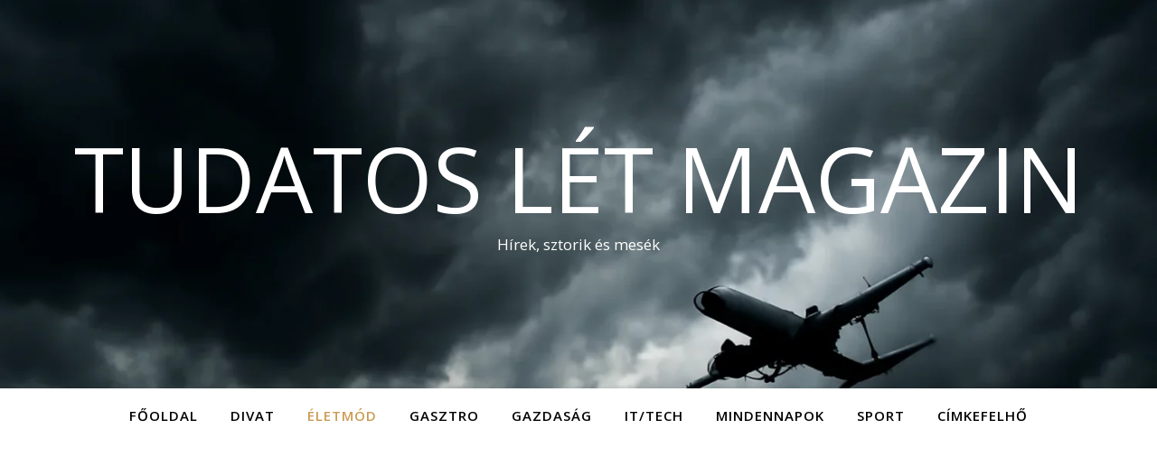

--- FILE ---
content_type: text/html; charset=UTF-8
request_url: https://tudatoslet.hu/category/eletmod/
body_size: 21384
content:
<!DOCTYPE html>
<html lang="hu" prefix="og: https://ogp.me/ns#">
<head>
	<meta charset="UTF-8">
	<meta name="viewport" content="width=device-width, initial-scale=1.0" />
	<link rel="profile" href="https://gmpg.org/xfn/11">


<!-- Search Engine Optimization by Rank Math - https://rankmath.com/ -->
<title>Életmód - Tudatos Lét Magazin</title>
<meta name="robots" content="index, follow, max-snippet:-1, max-video-preview:-1, max-image-preview:large"/>
<link rel="canonical" href="https://tudatoslet.hu/category/eletmod/" />
<link rel="next" href="https://tudatoslet.hu/category/eletmod/page/2/" />
<meta property="og:locale" content="hu_HU" />
<meta property="og:type" content="article" />
<meta property="og:title" content="Életmód - Tudatos Lét Magazin" />
<meta property="og:url" content="https://tudatoslet.hu/category/eletmod/" />
<meta property="og:site_name" content="Tudatos Lét Magazin" />
<meta name="twitter:card" content="summary_large_image" />
<meta name="twitter:title" content="Életmód - Tudatos Lét Magazin" />
<meta name="twitter:label1" content="Bejegyzések" />
<meta name="twitter:data1" content="373" />
<script type="application/ld+json" class="rank-math-schema">{"@context":"https://schema.org","@graph":[{"@type":"Person","@id":"https://tudatoslet.hu/#person","name":"Tudatos L\u00e9t Magazin"},{"@type":"WebSite","@id":"https://tudatoslet.hu/#website","url":"https://tudatoslet.hu","name":"Tudatos L\u00e9t Magazin","publisher":{"@id":"https://tudatoslet.hu/#person"},"inLanguage":"hu"},{"@type":"CollectionPage","@id":"https://tudatoslet.hu/category/eletmod/#webpage","url":"https://tudatoslet.hu/category/eletmod/","name":"\u00c9letm\u00f3d - Tudatos L\u00e9t Magazin","isPartOf":{"@id":"https://tudatoslet.hu/#website"},"inLanguage":"hu"}]}</script>
<!-- /Rank Math WordPress SEO plugin -->

<link rel='dns-prefetch' href='//stats.wp.com' />
<link rel='dns-prefetch' href='//fonts.googleapis.com' />
<link rel="alternate" type="application/rss+xml" title="Tudatos Lét Magazin &raquo; hírcsatorna" href="https://tudatoslet.hu/feed/" />
<link rel="alternate" type="application/rss+xml" title="Tudatos Lét Magazin &raquo; hozzászólás hírcsatorna" href="https://tudatoslet.hu/comments/feed/" />
<link rel="alternate" type="application/rss+xml" title="Tudatos Lét Magazin &raquo; Életmód kategória hírcsatorna" href="https://tudatoslet.hu/category/eletmod/feed/" />
<style id='wp-img-auto-sizes-contain-inline-css' type='text/css'>
img:is([sizes=auto i],[sizes^="auto," i]){contain-intrinsic-size:3000px 1500px}
/*# sourceURL=wp-img-auto-sizes-contain-inline-css */
</style>
<style id='wp-emoji-styles-inline-css' type='text/css'>

	img.wp-smiley, img.emoji {
		display: inline !important;
		border: none !important;
		box-shadow: none !important;
		height: 1em !important;
		width: 1em !important;
		margin: 0 0.07em !important;
		vertical-align: -0.1em !important;
		background: none !important;
		padding: 0 !important;
	}
/*# sourceURL=wp-emoji-styles-inline-css */
</style>
<style id='wp-block-library-inline-css' type='text/css'>
:root{--wp-block-synced-color:#7a00df;--wp-block-synced-color--rgb:122,0,223;--wp-bound-block-color:var(--wp-block-synced-color);--wp-editor-canvas-background:#ddd;--wp-admin-theme-color:#007cba;--wp-admin-theme-color--rgb:0,124,186;--wp-admin-theme-color-darker-10:#006ba1;--wp-admin-theme-color-darker-10--rgb:0,107,160.5;--wp-admin-theme-color-darker-20:#005a87;--wp-admin-theme-color-darker-20--rgb:0,90,135;--wp-admin-border-width-focus:2px}@media (min-resolution:192dpi){:root{--wp-admin-border-width-focus:1.5px}}.wp-element-button{cursor:pointer}:root .has-very-light-gray-background-color{background-color:#eee}:root .has-very-dark-gray-background-color{background-color:#313131}:root .has-very-light-gray-color{color:#eee}:root .has-very-dark-gray-color{color:#313131}:root .has-vivid-green-cyan-to-vivid-cyan-blue-gradient-background{background:linear-gradient(135deg,#00d084,#0693e3)}:root .has-purple-crush-gradient-background{background:linear-gradient(135deg,#34e2e4,#4721fb 50%,#ab1dfe)}:root .has-hazy-dawn-gradient-background{background:linear-gradient(135deg,#faaca8,#dad0ec)}:root .has-subdued-olive-gradient-background{background:linear-gradient(135deg,#fafae1,#67a671)}:root .has-atomic-cream-gradient-background{background:linear-gradient(135deg,#fdd79a,#004a59)}:root .has-nightshade-gradient-background{background:linear-gradient(135deg,#330968,#31cdcf)}:root .has-midnight-gradient-background{background:linear-gradient(135deg,#020381,#2874fc)}:root{--wp--preset--font-size--normal:16px;--wp--preset--font-size--huge:42px}.has-regular-font-size{font-size:1em}.has-larger-font-size{font-size:2.625em}.has-normal-font-size{font-size:var(--wp--preset--font-size--normal)}.has-huge-font-size{font-size:var(--wp--preset--font-size--huge)}.has-text-align-center{text-align:center}.has-text-align-left{text-align:left}.has-text-align-right{text-align:right}.has-fit-text{white-space:nowrap!important}#end-resizable-editor-section{display:none}.aligncenter{clear:both}.items-justified-left{justify-content:flex-start}.items-justified-center{justify-content:center}.items-justified-right{justify-content:flex-end}.items-justified-space-between{justify-content:space-between}.screen-reader-text{border:0;clip-path:inset(50%);height:1px;margin:-1px;overflow:hidden;padding:0;position:absolute;width:1px;word-wrap:normal!important}.screen-reader-text:focus{background-color:#ddd;clip-path:none;color:#444;display:block;font-size:1em;height:auto;left:5px;line-height:normal;padding:15px 23px 14px;text-decoration:none;top:5px;width:auto;z-index:100000}html :where(.has-border-color){border-style:solid}html :where([style*=border-top-color]){border-top-style:solid}html :where([style*=border-right-color]){border-right-style:solid}html :where([style*=border-bottom-color]){border-bottom-style:solid}html :where([style*=border-left-color]){border-left-style:solid}html :where([style*=border-width]){border-style:solid}html :where([style*=border-top-width]){border-top-style:solid}html :where([style*=border-right-width]){border-right-style:solid}html :where([style*=border-bottom-width]){border-bottom-style:solid}html :where([style*=border-left-width]){border-left-style:solid}html :where(img[class*=wp-image-]){height:auto;max-width:100%}:where(figure){margin:0 0 1em}html :where(.is-position-sticky){--wp-admin--admin-bar--position-offset:var(--wp-admin--admin-bar--height,0px)}@media screen and (max-width:600px){html :where(.is-position-sticky){--wp-admin--admin-bar--position-offset:0px}}

/*# sourceURL=wp-block-library-inline-css */
</style><style id='global-styles-inline-css' type='text/css'>
:root{--wp--preset--aspect-ratio--square: 1;--wp--preset--aspect-ratio--4-3: 4/3;--wp--preset--aspect-ratio--3-4: 3/4;--wp--preset--aspect-ratio--3-2: 3/2;--wp--preset--aspect-ratio--2-3: 2/3;--wp--preset--aspect-ratio--16-9: 16/9;--wp--preset--aspect-ratio--9-16: 9/16;--wp--preset--color--black: #000000;--wp--preset--color--cyan-bluish-gray: #abb8c3;--wp--preset--color--white: #ffffff;--wp--preset--color--pale-pink: #f78da7;--wp--preset--color--vivid-red: #cf2e2e;--wp--preset--color--luminous-vivid-orange: #ff6900;--wp--preset--color--luminous-vivid-amber: #fcb900;--wp--preset--color--light-green-cyan: #7bdcb5;--wp--preset--color--vivid-green-cyan: #00d084;--wp--preset--color--pale-cyan-blue: #8ed1fc;--wp--preset--color--vivid-cyan-blue: #0693e3;--wp--preset--color--vivid-purple: #9b51e0;--wp--preset--gradient--vivid-cyan-blue-to-vivid-purple: linear-gradient(135deg,rgb(6,147,227) 0%,rgb(155,81,224) 100%);--wp--preset--gradient--light-green-cyan-to-vivid-green-cyan: linear-gradient(135deg,rgb(122,220,180) 0%,rgb(0,208,130) 100%);--wp--preset--gradient--luminous-vivid-amber-to-luminous-vivid-orange: linear-gradient(135deg,rgb(252,185,0) 0%,rgb(255,105,0) 100%);--wp--preset--gradient--luminous-vivid-orange-to-vivid-red: linear-gradient(135deg,rgb(255,105,0) 0%,rgb(207,46,46) 100%);--wp--preset--gradient--very-light-gray-to-cyan-bluish-gray: linear-gradient(135deg,rgb(238,238,238) 0%,rgb(169,184,195) 100%);--wp--preset--gradient--cool-to-warm-spectrum: linear-gradient(135deg,rgb(74,234,220) 0%,rgb(151,120,209) 20%,rgb(207,42,186) 40%,rgb(238,44,130) 60%,rgb(251,105,98) 80%,rgb(254,248,76) 100%);--wp--preset--gradient--blush-light-purple: linear-gradient(135deg,rgb(255,206,236) 0%,rgb(152,150,240) 100%);--wp--preset--gradient--blush-bordeaux: linear-gradient(135deg,rgb(254,205,165) 0%,rgb(254,45,45) 50%,rgb(107,0,62) 100%);--wp--preset--gradient--luminous-dusk: linear-gradient(135deg,rgb(255,203,112) 0%,rgb(199,81,192) 50%,rgb(65,88,208) 100%);--wp--preset--gradient--pale-ocean: linear-gradient(135deg,rgb(255,245,203) 0%,rgb(182,227,212) 50%,rgb(51,167,181) 100%);--wp--preset--gradient--electric-grass: linear-gradient(135deg,rgb(202,248,128) 0%,rgb(113,206,126) 100%);--wp--preset--gradient--midnight: linear-gradient(135deg,rgb(2,3,129) 0%,rgb(40,116,252) 100%);--wp--preset--font-size--small: 13px;--wp--preset--font-size--medium: 20px;--wp--preset--font-size--large: 36px;--wp--preset--font-size--x-large: 42px;--wp--preset--spacing--20: 0.44rem;--wp--preset--spacing--30: 0.67rem;--wp--preset--spacing--40: 1rem;--wp--preset--spacing--50: 1.5rem;--wp--preset--spacing--60: 2.25rem;--wp--preset--spacing--70: 3.38rem;--wp--preset--spacing--80: 5.06rem;--wp--preset--shadow--natural: 6px 6px 9px rgba(0, 0, 0, 0.2);--wp--preset--shadow--deep: 12px 12px 50px rgba(0, 0, 0, 0.4);--wp--preset--shadow--sharp: 6px 6px 0px rgba(0, 0, 0, 0.2);--wp--preset--shadow--outlined: 6px 6px 0px -3px rgb(255, 255, 255), 6px 6px rgb(0, 0, 0);--wp--preset--shadow--crisp: 6px 6px 0px rgb(0, 0, 0);}:root :where(.is-layout-flow) > :first-child{margin-block-start: 0;}:root :where(.is-layout-flow) > :last-child{margin-block-end: 0;}:root :where(.is-layout-flow) > *{margin-block-start: 24px;margin-block-end: 0;}:root :where(.is-layout-constrained) > :first-child{margin-block-start: 0;}:root :where(.is-layout-constrained) > :last-child{margin-block-end: 0;}:root :where(.is-layout-constrained) > *{margin-block-start: 24px;margin-block-end: 0;}:root :where(.is-layout-flex){gap: 24px;}:root :where(.is-layout-grid){gap: 24px;}body .is-layout-flex{display: flex;}.is-layout-flex{flex-wrap: wrap;align-items: center;}.is-layout-flex > :is(*, div){margin: 0;}body .is-layout-grid{display: grid;}.is-layout-grid > :is(*, div){margin: 0;}.has-black-color{color: var(--wp--preset--color--black) !important;}.has-cyan-bluish-gray-color{color: var(--wp--preset--color--cyan-bluish-gray) !important;}.has-white-color{color: var(--wp--preset--color--white) !important;}.has-pale-pink-color{color: var(--wp--preset--color--pale-pink) !important;}.has-vivid-red-color{color: var(--wp--preset--color--vivid-red) !important;}.has-luminous-vivid-orange-color{color: var(--wp--preset--color--luminous-vivid-orange) !important;}.has-luminous-vivid-amber-color{color: var(--wp--preset--color--luminous-vivid-amber) !important;}.has-light-green-cyan-color{color: var(--wp--preset--color--light-green-cyan) !important;}.has-vivid-green-cyan-color{color: var(--wp--preset--color--vivid-green-cyan) !important;}.has-pale-cyan-blue-color{color: var(--wp--preset--color--pale-cyan-blue) !important;}.has-vivid-cyan-blue-color{color: var(--wp--preset--color--vivid-cyan-blue) !important;}.has-vivid-purple-color{color: var(--wp--preset--color--vivid-purple) !important;}.has-black-background-color{background-color: var(--wp--preset--color--black) !important;}.has-cyan-bluish-gray-background-color{background-color: var(--wp--preset--color--cyan-bluish-gray) !important;}.has-white-background-color{background-color: var(--wp--preset--color--white) !important;}.has-pale-pink-background-color{background-color: var(--wp--preset--color--pale-pink) !important;}.has-vivid-red-background-color{background-color: var(--wp--preset--color--vivid-red) !important;}.has-luminous-vivid-orange-background-color{background-color: var(--wp--preset--color--luminous-vivid-orange) !important;}.has-luminous-vivid-amber-background-color{background-color: var(--wp--preset--color--luminous-vivid-amber) !important;}.has-light-green-cyan-background-color{background-color: var(--wp--preset--color--light-green-cyan) !important;}.has-vivid-green-cyan-background-color{background-color: var(--wp--preset--color--vivid-green-cyan) !important;}.has-pale-cyan-blue-background-color{background-color: var(--wp--preset--color--pale-cyan-blue) !important;}.has-vivid-cyan-blue-background-color{background-color: var(--wp--preset--color--vivid-cyan-blue) !important;}.has-vivid-purple-background-color{background-color: var(--wp--preset--color--vivid-purple) !important;}.has-black-border-color{border-color: var(--wp--preset--color--black) !important;}.has-cyan-bluish-gray-border-color{border-color: var(--wp--preset--color--cyan-bluish-gray) !important;}.has-white-border-color{border-color: var(--wp--preset--color--white) !important;}.has-pale-pink-border-color{border-color: var(--wp--preset--color--pale-pink) !important;}.has-vivid-red-border-color{border-color: var(--wp--preset--color--vivid-red) !important;}.has-luminous-vivid-orange-border-color{border-color: var(--wp--preset--color--luminous-vivid-orange) !important;}.has-luminous-vivid-amber-border-color{border-color: var(--wp--preset--color--luminous-vivid-amber) !important;}.has-light-green-cyan-border-color{border-color: var(--wp--preset--color--light-green-cyan) !important;}.has-vivid-green-cyan-border-color{border-color: var(--wp--preset--color--vivid-green-cyan) !important;}.has-pale-cyan-blue-border-color{border-color: var(--wp--preset--color--pale-cyan-blue) !important;}.has-vivid-cyan-blue-border-color{border-color: var(--wp--preset--color--vivid-cyan-blue) !important;}.has-vivid-purple-border-color{border-color: var(--wp--preset--color--vivid-purple) !important;}.has-vivid-cyan-blue-to-vivid-purple-gradient-background{background: var(--wp--preset--gradient--vivid-cyan-blue-to-vivid-purple) !important;}.has-light-green-cyan-to-vivid-green-cyan-gradient-background{background: var(--wp--preset--gradient--light-green-cyan-to-vivid-green-cyan) !important;}.has-luminous-vivid-amber-to-luminous-vivid-orange-gradient-background{background: var(--wp--preset--gradient--luminous-vivid-amber-to-luminous-vivid-orange) !important;}.has-luminous-vivid-orange-to-vivid-red-gradient-background{background: var(--wp--preset--gradient--luminous-vivid-orange-to-vivid-red) !important;}.has-very-light-gray-to-cyan-bluish-gray-gradient-background{background: var(--wp--preset--gradient--very-light-gray-to-cyan-bluish-gray) !important;}.has-cool-to-warm-spectrum-gradient-background{background: var(--wp--preset--gradient--cool-to-warm-spectrum) !important;}.has-blush-light-purple-gradient-background{background: var(--wp--preset--gradient--blush-light-purple) !important;}.has-blush-bordeaux-gradient-background{background: var(--wp--preset--gradient--blush-bordeaux) !important;}.has-luminous-dusk-gradient-background{background: var(--wp--preset--gradient--luminous-dusk) !important;}.has-pale-ocean-gradient-background{background: var(--wp--preset--gradient--pale-ocean) !important;}.has-electric-grass-gradient-background{background: var(--wp--preset--gradient--electric-grass) !important;}.has-midnight-gradient-background{background: var(--wp--preset--gradient--midnight) !important;}.has-small-font-size{font-size: var(--wp--preset--font-size--small) !important;}.has-medium-font-size{font-size: var(--wp--preset--font-size--medium) !important;}.has-large-font-size{font-size: var(--wp--preset--font-size--large) !important;}.has-x-large-font-size{font-size: var(--wp--preset--font-size--x-large) !important;}
/*# sourceURL=global-styles-inline-css */
</style>

<style id='classic-theme-styles-inline-css' type='text/css'>
/*! This file is auto-generated */
.wp-block-button__link{color:#fff;background-color:#32373c;border-radius:9999px;box-shadow:none;text-decoration:none;padding:calc(.667em + 2px) calc(1.333em + 2px);font-size:1.125em}.wp-block-file__button{background:#32373c;color:#fff;text-decoration:none}
/*# sourceURL=/wp-includes/css/classic-themes.min.css */
</style>
<link rel='stylesheet' id='ashe-parent-style-css' href='https://tudatoslet.hu/wp-content/themes/ashe/style.css?ver=6.9' type='text/css' media='all' />
<link rel='stylesheet' id='ashe-style-css' href='https://tudatoslet.hu/wp-content/themes/ashe-child/style.css?ver=2.234' type='text/css' media='all' />
<link rel='stylesheet' id='fontawesome-css' href='https://tudatoslet.hu/wp-content/themes/ashe/assets/css/fontawesome.min.css?ver=6.5.1' type='text/css' media='all' />
<link rel='stylesheet' id='fontello-css' href='https://tudatoslet.hu/wp-content/themes/ashe/assets/css/fontello.css?ver=6.9' type='text/css' media='all' />
<link rel='stylesheet' id='slick-css' href='https://tudatoslet.hu/wp-content/themes/ashe/assets/css/slick.css?ver=6.9' type='text/css' media='all' />
<link rel='stylesheet' id='scrollbar-css' href='https://tudatoslet.hu/wp-content/themes/ashe/assets/css/perfect-scrollbar.css?ver=6.9' type='text/css' media='all' />
<link rel='stylesheet' id='ashe-responsive-css' href='https://tudatoslet.hu/wp-content/themes/ashe/assets/css/responsive.css?ver=1.9.7' type='text/css' media='all' />
<link rel='stylesheet' id='ashe-playfair-font-css' href='//fonts.googleapis.com/css?family=Playfair+Display%3A400%2C700&#038;ver=1.0.0' type='text/css' media='all' />
<link rel='stylesheet' id='ashe-opensans-font-css' href='//fonts.googleapis.com/css?family=Open+Sans%3A400italic%2C400%2C600italic%2C600%2C700italic%2C700&#038;ver=1.0.0' type='text/css' media='all' />
<script type="text/javascript" src="https://tudatoslet.hu/wp-includes/js/jquery/jquery.min.js?ver=3.7.1" id="jquery-core-js"></script>
<script type="text/javascript" src="https://tudatoslet.hu/wp-includes/js/jquery/jquery-migrate.min.js?ver=3.4.1" id="jquery-migrate-js"></script>
<link rel="https://api.w.org/" href="https://tudatoslet.hu/wp-json/" /><link rel="alternate" title="JSON" type="application/json" href="https://tudatoslet.hu/wp-json/wp/v2/categories/2" /><link rel="EditURI" type="application/rsd+xml" title="RSD" href="https://tudatoslet.hu/xmlrpc.php?rsd" />
<meta name="generator" content="WordPress 6.9" />
	<style>img#wpstats{display:none}</style>
		    <!-- Google AdSense -->
    <script async src="https://pagead2.googlesyndication.com/pagead/js/adsbygoogle.js?client=ca-pub-4582874998105319"
        crossorigin="anonymous"></script>
    <style id="ashe_dynamic_css">body {background-color: #ffffff;}#top-bar {background-color: #ffffff;}#top-bar a {color: #000000;}#top-bar a:hover,#top-bar li.current-menu-item > a,#top-bar li.current-menu-ancestor > a,#top-bar .sub-menu li.current-menu-item > a,#top-bar .sub-menu li.current-menu-ancestor> a {color: #ca9b52;}#top-menu .sub-menu,#top-menu .sub-menu a {background-color: #ffffff;border-color: rgba(0,0,0, 0.05);}@media screen and ( max-width: 979px ) {.top-bar-socials {float: none !important;}.top-bar-socials a {line-height: 40px !important;}}.header-logo a,.site-description {color: #ffffff;}.entry-header {background-color: #ffffff;}#main-nav {background-color: #ffffff;box-shadow: 0px 1px 5px rgba(0,0,0, 0.1);}#featured-links h6 {background-color: rgba(255,255,255, 0.85);color: #000000;}#main-nav a,#main-nav i,#main-nav #s {color: #000000;}.main-nav-sidebar span,.sidebar-alt-close-btn span {background-color: #000000;}#main-nav a:hover,#main-nav i:hover,#main-nav li.current-menu-item > a,#main-nav li.current-menu-ancestor > a,#main-nav .sub-menu li.current-menu-item > a,#main-nav .sub-menu li.current-menu-ancestor> a {color: #ca9b52;}.main-nav-sidebar:hover span {background-color: #ca9b52;}#main-menu .sub-menu,#main-menu .sub-menu a {background-color: #ffffff;border-color: rgba(0,0,0, 0.05);}#main-nav #s {background-color: #ffffff;}#main-nav #s::-webkit-input-placeholder { /* Chrome/Opera/Safari */color: rgba(0,0,0, 0.7);}#main-nav #s::-moz-placeholder { /* Firefox 19+ */color: rgba(0,0,0, 0.7);}#main-nav #s:-ms-input-placeholder { /* IE 10+ */color: rgba(0,0,0, 0.7);}#main-nav #s:-moz-placeholder { /* Firefox 18- */color: rgba(0,0,0, 0.7);}/* Background */.sidebar-alt,#featured-links,.main-content,.featured-slider-area,.page-content select,.page-content input,.page-content textarea {background-color: #ffffff;}/* Text */.page-content,.page-content select,.page-content input,.page-content textarea,.page-content .post-author a,.page-content .ashe-widget a,.page-content .comment-author {color: #464646;}/* Title */.page-content h1,.page-content h2,.page-content h3,.page-content h4,.page-content h5,.page-content h6,.page-content .post-title a,.page-content .author-description h4 a,.page-content .related-posts h4 a,.page-content .blog-pagination .previous-page a,.page-content .blog-pagination .next-page a,blockquote,.page-content .post-share a {color: #030303;}.page-content .post-title a:hover {color: rgba(3,3,3, 0.75);}/* Meta */.page-content .post-date,.page-content .post-comments,.page-content .post-author,.page-content [data-layout*="list"] .post-author a,.page-content .related-post-date,.page-content .comment-meta a,.page-content .author-share a,.page-content .post-tags a,.page-content .tagcloud a,.widget_categories li,.widget_archive li,.ahse-subscribe-box p,.rpwwt-post-author,.rpwwt-post-categories,.rpwwt-post-date,.rpwwt-post-comments-number {color: #a1a1a1;}.page-content input::-webkit-input-placeholder { /* Chrome/Opera/Safari */color: #a1a1a1;}.page-content input::-moz-placeholder { /* Firefox 19+ */color: #a1a1a1;}.page-content input:-ms-input-placeholder { /* IE 10+ */color: #a1a1a1;}.page-content input:-moz-placeholder { /* Firefox 18- */color: #a1a1a1;}/* Accent */a,.post-categories,.page-content .ashe-widget.widget_text a {color: #ca9b52;}/* Disable TMP.page-content .elementor a,.page-content .elementor a:hover {color: inherit;}*/.ps-container > .ps-scrollbar-y-rail > .ps-scrollbar-y {background: #ca9b52;}a:not(.header-logo-a):hover {color: rgba(202,155,82, 0.8);}blockquote {border-color: #ca9b52;}/* Selection */::-moz-selection {color: #ffffff;background: #ca9b52;}::selection {color: #ffffff;background: #ca9b52;}/* Border */.page-content .post-footer,[data-layout*="list"] .blog-grid > li,.page-content .author-description,.page-content .related-posts,.page-content .entry-comments,.page-content .ashe-widget li,.page-content #wp-calendar,.page-content #wp-calendar caption,.page-content #wp-calendar tbody td,.page-content .widget_nav_menu li a,.page-content .tagcloud a,.page-content select,.page-content input,.page-content textarea,.widget-title h2:before,.widget-title h2:after,.post-tags a,.gallery-caption,.wp-caption-text,table tr,table th,table td,pre,.category-description {border-color: #e8e8e8;}hr {background-color: #e8e8e8;}/* Buttons */.widget_search i,.widget_search #searchsubmit,.wp-block-search button,.single-navigation i,.page-content .submit,.page-content .blog-pagination.numeric a,.page-content .blog-pagination.load-more a,.page-content .ashe-subscribe-box input[type="submit"],.page-content .widget_wysija input[type="submit"],.page-content .post-password-form input[type="submit"],.page-content .wpcf7 [type="submit"] {color: #ffffff;background-color: #333333;}.single-navigation i:hover,.page-content .submit:hover,.ashe-boxed-style .page-content .submit:hover,.page-content .blog-pagination.numeric a:hover,.ashe-boxed-style .page-content .blog-pagination.numeric a:hover,.page-content .blog-pagination.numeric span,.page-content .blog-pagination.load-more a:hover,.page-content .ashe-subscribe-box input[type="submit"]:hover,.page-content .widget_wysija input[type="submit"]:hover,.page-content .post-password-form input[type="submit"]:hover,.page-content .wpcf7 [type="submit"]:hover {color: #ffffff;background-color: #ca9b52;}/* Image Overlay */.image-overlay,#infscr-loading,.page-content h4.image-overlay {color: #ffffff;background-color: rgba(73,73,73, 0.3);}.image-overlay a,.post-slider .prev-arrow,.post-slider .next-arrow,.page-content .image-overlay a,#featured-slider .slick-arrow,#featured-slider .slider-dots {color: #ffffff;}.slide-caption {background: rgba(255,255,255, 0.95);}#featured-slider .slick-active {background: #ffffff;}#page-footer,#page-footer select,#page-footer input,#page-footer textarea {background-color: #f6f6f6;color: #333333;}#page-footer,#page-footer a,#page-footer select,#page-footer input,#page-footer textarea {color: #333333;}#page-footer #s::-webkit-input-placeholder { /* Chrome/Opera/Safari */color: #333333;}#page-footer #s::-moz-placeholder { /* Firefox 19+ */color: #333333;}#page-footer #s:-ms-input-placeholder { /* IE 10+ */color: #333333;}#page-footer #s:-moz-placeholder { /* Firefox 18- */color: #333333;}/* Title */#page-footer h1,#page-footer h2,#page-footer h3,#page-footer h4,#page-footer h5,#page-footer h6 {color: #111111;}#page-footer a:hover {color: #ca9b52;}/* Border */#page-footer a,#page-footer .ashe-widget li,#page-footer #wp-calendar,#page-footer #wp-calendar caption,#page-footer #wp-calendar tbody td,#page-footer .widget_nav_menu li a,#page-footer select,#page-footer input,#page-footer textarea,#page-footer .widget-title h2:before,#page-footer .widget-title h2:after,.footer-widgets {border-color: #e0dbdb;}#page-footer hr {background-color: #e0dbdb;}.ashe-preloader-wrap {background-color: #ffffff;}@media screen and ( max-width: 768px ) {#featured-links {display: none;}}@media screen and ( max-width: 640px ) {.related-posts {display: none;}}.header-logo a {font-family: 'Open Sans';}#top-menu li a {font-family: 'Open Sans';}#main-menu li a {font-family: 'Open Sans';}#mobile-menu li,.mobile-menu-btn a {font-family: 'Open Sans';}#top-menu li a,#main-menu li a,#mobile-menu li,.mobile-menu-btn a {text-transform: uppercase;}.boxed-wrapper {max-width: 1160px;}.sidebar-alt {max-width: 340px;left: -340px; padding: 85px 35px 0px;}.sidebar-left,.sidebar-right {width: 307px;}.main-container {width: 100%;}#top-bar > div,#main-nav > div,#featured-links,.main-content,.page-footer-inner,.featured-slider-area.boxed-wrapper {padding-left: 40px;padding-right: 40px;}#top-menu {float: left;}.top-bar-socials {float: right;}.entry-header {height: 500px;background-image:url(https://tudatoslet.hu/wp-content/uploads/2025/09/cropped-Mirt_vlik_egyre_gyakoribb_s_slyosabb_a_repl_gpt.webp);background-size: cover;}.entry-header {background-position: center center;}.logo-img {max-width: 500px;}.mini-logo a {max-width: 70px;}#main-nav {text-align: center;}.main-nav-sidebar {position: absolute;top: 0px;left: 40px;z-index: 1;}.main-nav-icons {position: absolute;top: 0px;right: 40px;z-index: 2;}.mini-logo {position: absolute;left: auto;top: 0;}.main-nav-sidebar ~ .mini-logo {margin-left: 30px;}#featured-links .featured-link {margin-right: 20px;}#featured-links .featured-link:last-of-type {margin-right: 0;}#featured-links .featured-link {width: calc( (100% - -20px) / 0 - 1px);width: -webkit-calc( (100% - -20px) / 0- 1px);}.featured-link:nth-child(1) .cv-inner {display: none;}.featured-link:nth-child(2) .cv-inner {display: none;}.featured-link:nth-child(3) .cv-inner {display: none;}.blog-grid > li {width: 100%;margin-bottom: 30px;}.footer-widgets > .ashe-widget {width: 30%;margin-right: 5%;}.footer-widgets > .ashe-widget:nth-child(3n+3) {margin-right: 0;}.footer-widgets > .ashe-widget:nth-child(3n+4) {clear: both;}.copyright-info {float: right;}.footer-socials {float: left;}.woocommerce div.product .stock,.woocommerce div.product p.price,.woocommerce div.product span.price,.woocommerce ul.products li.product .price,.woocommerce-Reviews .woocommerce-review__author,.woocommerce form .form-row .required,.woocommerce form .form-row.woocommerce-invalid label,.woocommerce .page-content div.product .woocommerce-tabs ul.tabs li a {color: #464646;}.woocommerce a.remove:hover {color: #464646 !important;}.woocommerce a.remove,.woocommerce .product_meta,.page-content .woocommerce-breadcrumb,.page-content .woocommerce-review-link,.page-content .woocommerce-breadcrumb a,.page-content .woocommerce-MyAccount-navigation-link a,.woocommerce .woocommerce-info:before,.woocommerce .page-content .woocommerce-result-count,.woocommerce-page .page-content .woocommerce-result-count,.woocommerce-Reviews .woocommerce-review__published-date,.woocommerce .product_list_widget .quantity,.woocommerce .widget_products .amount,.woocommerce .widget_price_filter .price_slider_amount,.woocommerce .widget_recently_viewed_products .amount,.woocommerce .widget_top_rated_products .amount,.woocommerce .widget_recent_reviews .reviewer {color: #a1a1a1;}.woocommerce a.remove {color: #a1a1a1 !important;}p.demo_store,.woocommerce-store-notice,.woocommerce span.onsale { background-color: #ca9b52;}.woocommerce .star-rating::before,.woocommerce .star-rating span::before,.woocommerce .page-content ul.products li.product .button,.page-content .woocommerce ul.products li.product .button,.page-content .woocommerce-MyAccount-navigation-link.is-active a,.page-content .woocommerce-MyAccount-navigation-link a:hover { color: #ca9b52;}.woocommerce form.login,.woocommerce form.register,.woocommerce-account fieldset,.woocommerce form.checkout_coupon,.woocommerce .woocommerce-info,.woocommerce .woocommerce-error,.woocommerce .woocommerce-message,.woocommerce .widget_shopping_cart .total,.woocommerce.widget_shopping_cart .total,.woocommerce-Reviews .comment_container,.woocommerce-cart #payment ul.payment_methods,#add_payment_method #payment ul.payment_methods,.woocommerce-checkout #payment ul.payment_methods,.woocommerce div.product .woocommerce-tabs ul.tabs::before,.woocommerce div.product .woocommerce-tabs ul.tabs::after,.woocommerce div.product .woocommerce-tabs ul.tabs li,.woocommerce .woocommerce-MyAccount-navigation-link,.select2-container--default .select2-selection--single {border-color: #e8e8e8;}.woocommerce-cart #payment,#add_payment_method #payment,.woocommerce-checkout #payment,.woocommerce .woocommerce-info,.woocommerce .woocommerce-error,.woocommerce .woocommerce-message,.woocommerce div.product .woocommerce-tabs ul.tabs li {background-color: rgba(232,232,232, 0.3);}.woocommerce-cart #payment div.payment_box::before,#add_payment_method #payment div.payment_box::before,.woocommerce-checkout #payment div.payment_box::before {border-color: rgba(232,232,232, 0.5);}.woocommerce-cart #payment div.payment_box,#add_payment_method #payment div.payment_box,.woocommerce-checkout #payment div.payment_box {background-color: rgba(232,232,232, 0.5);}.page-content .woocommerce input.button,.page-content .woocommerce a.button,.page-content .woocommerce a.button.alt,.page-content .woocommerce button.button.alt,.page-content .woocommerce input.button.alt,.page-content .woocommerce #respond input#submit.alt,.woocommerce .page-content .widget_product_search input[type="submit"],.woocommerce .page-content .woocommerce-message .button,.woocommerce .page-content a.button.alt,.woocommerce .page-content button.button.alt,.woocommerce .page-content #respond input#submit,.woocommerce .page-content .widget_price_filter .button,.woocommerce .page-content .woocommerce-message .button,.woocommerce-page .page-content .woocommerce-message .button,.woocommerce .page-content nav.woocommerce-pagination ul li a,.woocommerce .page-content nav.woocommerce-pagination ul li span {color: #ffffff;background-color: #333333;}.page-content .woocommerce input.button:hover,.page-content .woocommerce a.button:hover,.page-content .woocommerce a.button.alt:hover,.ashe-boxed-style .page-content .woocommerce a.button.alt:hover,.page-content .woocommerce button.button.alt:hover,.page-content .woocommerce input.button.alt:hover,.page-content .woocommerce #respond input#submit.alt:hover,.woocommerce .page-content .woocommerce-message .button:hover,.woocommerce .page-content a.button.alt:hover,.woocommerce .page-content button.button.alt:hover,.ashe-boxed-style.woocommerce .page-content button.button.alt:hover,.ashe-boxed-style.woocommerce .page-content #respond input#submit:hover,.woocommerce .page-content #respond input#submit:hover,.woocommerce .page-content .widget_price_filter .button:hover,.woocommerce .page-content .woocommerce-message .button:hover,.woocommerce-page .page-content .woocommerce-message .button:hover,.woocommerce .page-content nav.woocommerce-pagination ul li a:hover,.woocommerce .page-content nav.woocommerce-pagination ul li span.current {color: #ffffff;background-color: #ca9b52;}.woocommerce .page-content nav.woocommerce-pagination ul li a.prev,.woocommerce .page-content nav.woocommerce-pagination ul li a.next {color: #333333;}.woocommerce .page-content nav.woocommerce-pagination ul li a.prev:hover,.woocommerce .page-content nav.woocommerce-pagination ul li a.next:hover {color: #ca9b52;}.woocommerce .page-content nav.woocommerce-pagination ul li a.prev:after,.woocommerce .page-content nav.woocommerce-pagination ul li a.next:after {color: #ffffff;}.woocommerce .page-content nav.woocommerce-pagination ul li a.prev:hover:after,.woocommerce .page-content nav.woocommerce-pagination ul li a.next:hover:after {color: #ffffff;}.cssload-cube{background-color:#333333;width:9px;height:9px;position:absolute;margin:auto;animation:cssload-cubemove 2s infinite ease-in-out;-o-animation:cssload-cubemove 2s infinite ease-in-out;-ms-animation:cssload-cubemove 2s infinite ease-in-out;-webkit-animation:cssload-cubemove 2s infinite ease-in-out;-moz-animation:cssload-cubemove 2s infinite ease-in-out}.cssload-cube1{left:13px;top:0;animation-delay:.1s;-o-animation-delay:.1s;-ms-animation-delay:.1s;-webkit-animation-delay:.1s;-moz-animation-delay:.1s}.cssload-cube2{left:25px;top:0;animation-delay:.2s;-o-animation-delay:.2s;-ms-animation-delay:.2s;-webkit-animation-delay:.2s;-moz-animation-delay:.2s}.cssload-cube3{left:38px;top:0;animation-delay:.3s;-o-animation-delay:.3s;-ms-animation-delay:.3s;-webkit-animation-delay:.3s;-moz-animation-delay:.3s}.cssload-cube4{left:0;top:13px;animation-delay:.1s;-o-animation-delay:.1s;-ms-animation-delay:.1s;-webkit-animation-delay:.1s;-moz-animation-delay:.1s}.cssload-cube5{left:13px;top:13px;animation-delay:.2s;-o-animation-delay:.2s;-ms-animation-delay:.2s;-webkit-animation-delay:.2s;-moz-animation-delay:.2s}.cssload-cube6{left:25px;top:13px;animation-delay:.3s;-o-animation-delay:.3s;-ms-animation-delay:.3s;-webkit-animation-delay:.3s;-moz-animation-delay:.3s}.cssload-cube7{left:38px;top:13px;animation-delay:.4s;-o-animation-delay:.4s;-ms-animation-delay:.4s;-webkit-animation-delay:.4s;-moz-animation-delay:.4s}.cssload-cube8{left:0;top:25px;animation-delay:.2s;-o-animation-delay:.2s;-ms-animation-delay:.2s;-webkit-animation-delay:.2s;-moz-animation-delay:.2s}.cssload-cube9{left:13px;top:25px;animation-delay:.3s;-o-animation-delay:.3s;-ms-animation-delay:.3s;-webkit-animation-delay:.3s;-moz-animation-delay:.3s}.cssload-cube10{left:25px;top:25px;animation-delay:.4s;-o-animation-delay:.4s;-ms-animation-delay:.4s;-webkit-animation-delay:.4s;-moz-animation-delay:.4s}.cssload-cube11{left:38px;top:25px;animation-delay:.5s;-o-animation-delay:.5s;-ms-animation-delay:.5s;-webkit-animation-delay:.5s;-moz-animation-delay:.5s}.cssload-cube12{left:0;top:38px;animation-delay:.3s;-o-animation-delay:.3s;-ms-animation-delay:.3s;-webkit-animation-delay:.3s;-moz-animation-delay:.3s}.cssload-cube13{left:13px;top:38px;animation-delay:.4s;-o-animation-delay:.4s;-ms-animation-delay:.4s;-webkit-animation-delay:.4s;-moz-animation-delay:.4s}.cssload-cube14{left:25px;top:38px;animation-delay:.5s;-o-animation-delay:.5s;-ms-animation-delay:.5s;-webkit-animation-delay:.5s;-moz-animation-delay:.5s}.cssload-cube15{left:38px;top:38px;animation-delay:.6s;-o-animation-delay:.6s;-ms-animation-delay:.6s;-webkit-animation-delay:.6s;-moz-animation-delay:.6s}.cssload-spinner{margin:auto;width:49px;height:49px;position:relative}@keyframes cssload-cubemove{35%{transform:scale(0.005)}50%{transform:scale(1.7)}65%{transform:scale(0.005)}}@-o-keyframes cssload-cubemove{35%{-o-transform:scale(0.005)}50%{-o-transform:scale(1.7)}65%{-o-transform:scale(0.005)}}@-ms-keyframes cssload-cubemove{35%{-ms-transform:scale(0.005)}50%{-ms-transform:scale(1.7)}65%{-ms-transform:scale(0.005)}}@-webkit-keyframes cssload-cubemove{35%{-webkit-transform:scale(0.005)}50%{-webkit-transform:scale(1.7)}65%{-webkit-transform:scale(0.005)}}@-moz-keyframes cssload-cubemove{35%{-moz-transform:scale(0.005)}50%{-moz-transform:scale(1.7)}65%{-moz-transform:scale(0.005)}}</style><style id="ashe_theme_styles"></style><link rel="icon" href="https://tudatoslet.hu/wp-content/uploads/2025/02/cropped-letter-t-1-32x32.png" sizes="32x32" />
<link rel="icon" href="https://tudatoslet.hu/wp-content/uploads/2025/02/cropped-letter-t-1-192x192.png" sizes="192x192" />
<link rel="apple-touch-icon" href="https://tudatoslet.hu/wp-content/uploads/2025/02/cropped-letter-t-1-180x180.png" />
<meta name="msapplication-TileImage" content="https://tudatoslet.hu/wp-content/uploads/2025/02/cropped-letter-t-1-270x270.png" />
</head>

<body class="archive category category-eletmod category-2 wp-embed-responsive wp-theme-ashe wp-child-theme-ashe-child">
	
	<!-- Preloader -->
	
	<!-- Page Wrapper -->
	<div id="page-wrap">

		<!-- Boxed Wrapper -->
		<div id="page-header" >

		
	<div class="entry-header">
		<div class="cv-outer">
		<div class="cv-inner">
			<div class="header-logo">
				
									
										<a href="https://tudatoslet.hu/" class="header-logo-a">Tudatos Lét Magazin</a>
					
								
				<p class="site-description">Hírek, sztorik és mesék</p>
				
			</div>
		</div>
		</div>
	</div>


<div id="main-nav" class="clear-fix">

	<div class="boxed-wrapper">	
		
		<!-- Alt Sidebar Icon -->
		
		<!-- Mini Logo -->
		
		<!-- Icons -->
		<div class="main-nav-icons">
			
					</div>

		<nav class="main-menu-container"><ul id="main-menu" class=""><li id="menu-item-220" class="menu-item menu-item-type-custom menu-item-object-custom menu-item-home menu-item-220"><a href="https://tudatoslet.hu/">Főoldal</a></li>
<li id="menu-item-229" class="menu-item menu-item-type-taxonomy menu-item-object-category menu-item-229"><a href="https://tudatoslet.hu/category/divat/">Divat</a></li>
<li id="menu-item-230" class="menu-item menu-item-type-taxonomy menu-item-object-category current-menu-item menu-item-230"><a href="https://tudatoslet.hu/category/eletmod/" aria-current="page">Életmód</a></li>
<li id="menu-item-231" class="menu-item menu-item-type-taxonomy menu-item-object-category menu-item-231"><a href="https://tudatoslet.hu/category/gasztro/">Gasztro</a></li>
<li id="menu-item-232" class="menu-item menu-item-type-taxonomy menu-item-object-category menu-item-232"><a href="https://tudatoslet.hu/category/gazdasag/">Gazdaság</a></li>
<li id="menu-item-233" class="menu-item menu-item-type-taxonomy menu-item-object-category menu-item-233"><a href="https://tudatoslet.hu/category/it-tech/">IT/Tech</a></li>
<li id="menu-item-234" class="menu-item menu-item-type-taxonomy menu-item-object-category menu-item-234"><a href="https://tudatoslet.hu/category/mindennapok/">Mindennapok</a></li>
<li id="menu-item-235" class="menu-item menu-item-type-taxonomy menu-item-object-category menu-item-235"><a href="https://tudatoslet.hu/category/sport/">Sport</a></li>
<li id="menu-item-236" class="menu-item menu-item-type-post_type menu-item-object-page menu-item-236"><a href="https://tudatoslet.hu/cimkefelho/">Címkefelhő</a></li>
</ul></nav>
		<!-- Mobile Menu Button -->
		<span class="mobile-menu-btn">
			<i class="fa-solid fa-chevron-down"></i>		</span>

		<nav class="mobile-menu-container"><ul id="mobile-menu" class=""><li class="menu-item menu-item-type-custom menu-item-object-custom menu-item-home menu-item-220"><a href="https://tudatoslet.hu/">Főoldal</a></li>
<li class="menu-item menu-item-type-taxonomy menu-item-object-category menu-item-229"><a href="https://tudatoslet.hu/category/divat/">Divat</a></li>
<li class="menu-item menu-item-type-taxonomy menu-item-object-category current-menu-item menu-item-230"><a href="https://tudatoslet.hu/category/eletmod/" aria-current="page">Életmód</a></li>
<li class="menu-item menu-item-type-taxonomy menu-item-object-category menu-item-231"><a href="https://tudatoslet.hu/category/gasztro/">Gasztro</a></li>
<li class="menu-item menu-item-type-taxonomy menu-item-object-category menu-item-232"><a href="https://tudatoslet.hu/category/gazdasag/">Gazdaság</a></li>
<li class="menu-item menu-item-type-taxonomy menu-item-object-category menu-item-233"><a href="https://tudatoslet.hu/category/it-tech/">IT/Tech</a></li>
<li class="menu-item menu-item-type-taxonomy menu-item-object-category menu-item-234"><a href="https://tudatoslet.hu/category/mindennapok/">Mindennapok</a></li>
<li class="menu-item menu-item-type-taxonomy menu-item-object-category menu-item-235"><a href="https://tudatoslet.hu/category/sport/">Sport</a></li>
<li class="menu-item menu-item-type-post_type menu-item-object-page menu-item-236"><a href="https://tudatoslet.hu/cimkefelho/">Címkefelhő</a></li>
 </ul></nav>
	</div>

</div><!-- #main-nav -->

		</div><!-- .boxed-wrapper -->

		<!-- Page Content -->
		<div class="page-content">

			
			
<div class="main-content clear-fix boxed-wrapper" data-layout="col1-rsidebar" data-sidebar-sticky="1">
	
	<!-- Main Container -->
<div class="main-container">
	
	
<div class="category-description">  

	<h4>Életmód</h4>

	
</div><ul class="blog-grid"><li>			<article id="post-1516" class="blog-post post-1516 post type-post status-publish format-standard has-post-thumbnail hentry category-divat category-eletmod tag-aprodfrizura tag-divat tag-frizura-oetletek tag-frizura-tippek tag-hajapolas tag-hajtrendek tag-hajvagas tag-noi-frizurak tag-stilusos-megjelenes tag-szepsegapolas">
				
				<div class="post-media">
					<a href="https://tudatoslet.hu/aprodfrizura-tippek-es-trendek-a-stilusos-megjelenesert/"></a>
					<img width="1140" height="760" src="https://tudatoslet.hu/wp-content/uploads/2025/12/Apr_dfrizura_tippek__s_trendek_a_st_lusos_megjelen_s_rt-1140x760.webp" class="attachment-ashe-full-thumbnail size-ashe-full-thumbnail wp-post-image" alt="" decoding="async" fetchpriority="high" srcset="https://tudatoslet.hu/wp-content/uploads/2025/12/Apr_dfrizura_tippek__s_trendek_a_st_lusos_megjelen_s_rt-1140x760.webp 1140w, https://tudatoslet.hu/wp-content/uploads/2025/12/Apr_dfrizura_tippek__s_trendek_a_st_lusos_megjelen_s_rt-300x200.webp 300w, https://tudatoslet.hu/wp-content/uploads/2025/12/Apr_dfrizura_tippek__s_trendek_a_st_lusos_megjelen_s_rt-1024x682.webp 1024w, https://tudatoslet.hu/wp-content/uploads/2025/12/Apr_dfrizura_tippek__s_trendek_a_st_lusos_megjelen_s_rt-768x512.webp 768w, https://tudatoslet.hu/wp-content/uploads/2025/12/Apr_dfrizura_tippek__s_trendek_a_st_lusos_megjelen_s_rt.webp 1280w" sizes="(max-width: 1140px) 100vw, 1140px" />				</div>

				<header class="post-header">

			 		<div class="post-categories"><a href="https://tudatoslet.hu/category/divat/" rel="category tag">Divat</a>,&nbsp;&nbsp;<a href="https://tudatoslet.hu/category/eletmod/" rel="category tag">Életmód</a> </div>
										<h2 class="post-title">
						<a href="https://tudatoslet.hu/aprodfrizura-tippek-es-trendek-a-stilusos-megjelenesert/">Apródfrizura tippek és trendek a stílusos megjelenésért</a>
					</h2>
					
					
				</header>

				
				<div class="post-content">
					<p>Az apródfrizura egy olyan klasszikus és időtlen hajviselet, amely nemcsak a történelemben, hanem a modern divatban is újra és újra felbukkan. Ez a különleges stílus egyedi bájt és karaktert kölcsönöz viselőjének, miközben egyszerre elegáns és laza megjelenést biztosít. Nem véletlen, hogy egyre többen választják ezt a frizurát, hiszen könnyen variálható, és szinte minden arcformához jól illik. Akár hétköznapi viseletként, akár különleges alkalmakra, az apródfrizura mindig képes megújulni, és friss lendületet adni a megjelenésnek. Az apródfrizura kialakításának alapjai Az apródfrizura legfontosabb jellemzője a rövid, gyakran egyenletesen vágott haj, amely könnyen kezelhető és formázható. A frizura alapját általában egy rövid, de nem túl rövid hajhossz képezi, ami elegendő teret ad a különböző&hellip;</p>				</div>

				
				<div class="read-more">
					<a href="https://tudatoslet.hu/aprodfrizura-tippek-es-trendek-a-stilusos-megjelenesert/">tovább</a>
				</div>
				
				<footer class="post-footer">

					
										
				</footer>

				<!-- Related Posts -->
				
			<div class="related-posts">
				<h3>Ezeket is érdemes megnézni</h3>

				
					<section>
						<a href="https://tudatoslet.hu/egyszeru-kontyok-felhosszu-hajbol-lepesrol-lepesre/"><img width="500" height="330" src="https://tudatoslet.hu/wp-content/uploads/2025/03/Egyszer__kontyok_f_lhossz__hajb_l_l_p_sr_l_l_p_sre-500x330.webp" class="attachment-ashe-grid-thumbnail size-ashe-grid-thumbnail wp-post-image" alt="" decoding="async" /></a>
						<h4><a href="https://tudatoslet.hu/egyszeru-kontyok-felhosszu-hajbol-lepesrol-lepesre/">Egyszerű kontyok félhosszú hajból lépésről lépésre</a></h4>
						<span class="related-post-date">március 7, 2025</span>
					</section>

				
					<section>
						<a href="https://tudatoslet.hu/keszulj-fel-a-bali-szezonra-idoben-es-szerezd-be-a-megfelelo-cipoket/"><img width="495" height="330" src="https://tudatoslet.hu/wp-content/uploads/2023/10/fiatal-lany-alkalmi-cipoben-1.jpg" class="attachment-ashe-grid-thumbnail size-ashe-grid-thumbnail wp-post-image" alt="fiatal lány alkalmi cipőben" decoding="async" srcset="https://tudatoslet.hu/wp-content/uploads/2023/10/fiatal-lany-alkalmi-cipoben-1.jpg 1920w, https://tudatoslet.hu/wp-content/uploads/2023/10/fiatal-lany-alkalmi-cipoben-1-300x200.jpg 300w, https://tudatoslet.hu/wp-content/uploads/2023/10/fiatal-lany-alkalmi-cipoben-1-1024x683.jpg 1024w, https://tudatoslet.hu/wp-content/uploads/2023/10/fiatal-lany-alkalmi-cipoben-1-768x512.jpg 768w, https://tudatoslet.hu/wp-content/uploads/2023/10/fiatal-lany-alkalmi-cipoben-1-1536x1024.jpg 1536w" sizes="(max-width: 495px) 100vw, 495px" /></a>
						<h4><a href="https://tudatoslet.hu/keszulj-fel-a-bali-szezonra-idoben-es-szerezd-be-a-megfelelo-cipoket/">Készülj fel a báli szezonra időben és szerezd be a megfelelő cipőket</a></h4>
						<span class="related-post-date">október 5, 2023</span>
					</section>

				
					<section>
						<a href="https://tudatoslet.hu/rozsa-motivumok-az-alkarra-noies-tetovalas-otletek/"><img width="500" height="330" src="https://tudatoslet.hu/wp-content/uploads/2025/03/R_zsa_mot_vumok_az_alkarra__n_ies_tetov_l_s__tletek-500x330.webp" class="attachment-ashe-grid-thumbnail size-ashe-grid-thumbnail wp-post-image" alt="" decoding="async" loading="lazy" srcset="https://tudatoslet.hu/wp-content/uploads/2025/03/R_zsa_mot_vumok_az_alkarra__n_ies_tetov_l_s__tletek-500x330.webp 500w, https://tudatoslet.hu/wp-content/uploads/2025/03/R_zsa_mot_vumok_az_alkarra__n_ies_tetov_l_s__tletek-300x199.webp 300w" sizes="auto, (max-width: 500px) 100vw, 500px" /></a>
						<h4><a href="https://tudatoslet.hu/rozsa-motivumok-az-alkarra-noies-tetovalas-otletek/">Rózsa motívumok az alkarra: nőies tetoválás ötletek</a></h4>
						<span class="related-post-date">március 10, 2025</span>
					</section>

				
				<div class="clear-fix"></div>
			</div>

			
			</article>
		
			</li><li>			<article id="post-1514" class="blog-post post-1514 post type-post status-publish format-standard hentry category-eletmod category-mindennapok tag-allat-egeszseg tag-allatgyogyaszat tag-allatorvosi-kezeles tag-gyakorlati-tanacsok tag-gyulladascsokkentes tag-kockazatok tag-kutyak tag-mellekhatasok tag-szteroid-hasznalat tag-szteroidok">
				
				<div class="post-media">
					<a href="https://tudatoslet.hu/szteroid-kutyaknak-hasznalata-elonyei-es-kockazatai-a-gyakorlatban/"></a>
									</div>

				<header class="post-header">

			 		<div class="post-categories"><a href="https://tudatoslet.hu/category/eletmod/" rel="category tag">Életmód</a>,&nbsp;&nbsp;<a href="https://tudatoslet.hu/category/mindennapok/" rel="category tag">Mindennapok</a> </div>
										<h2 class="post-title">
						<a href="https://tudatoslet.hu/szteroid-kutyaknak-hasznalata-elonyei-es-kockazatai-a-gyakorlatban/">Szteroid kutyáknak Használata Előnyei és Kockázatai a Gyakorlatban</a>
					</h2>
					
					
				</header>

				
				<div class="post-content">
					<p>A kutyák egészségének megőrzése és kezelése során sok gazdi szembesül különféle kihívásokkal, amelyek komplex megoldásokat igényelnek. A különböző gyógyszerek és kezelési módok között a szteroidok is gyakran felmerülnek, mint hatékony eszközök bizonyos betegségek és problémák kezelésére. Ezek a készítmények sok esetben jelentős javulást hozhatnak a kedvencek állapotában, ugyanakkor használatuk nem mentes a kockázatoktól és mellékhatásoktól. Megfelelő tudással és körültekintéssel azonban jól alkalmazhatók a mindennapi állatorvosi gyakorlatban. Miért használnak szteroidokat kutyáknál? A szteroidok, vagy pontosabban kortikoszteroidok, olyan gyógyszerek, amelyeket az állatorvosok különféle gyulladásos és immunmediált betegségek kezelésére írnak fel. Ezek a gyógyszerek képesek csökkenteni a szervezet gyulladásos reakcióit, ami különösen fontos lehet allergiás reakciók, autoimmun betegségek vagy súlyosabb bőrproblémák esetén. A&hellip;</p>				</div>

				
				<div class="read-more">
					<a href="https://tudatoslet.hu/szteroid-kutyaknak-hasznalata-elonyei-es-kockazatai-a-gyakorlatban/">tovább</a>
				</div>
				
				<footer class="post-footer">

					
										
				</footer>

				<!-- Related Posts -->
				
			<div class="related-posts">
				<h3>Ezeket is érdemes megnézni</h3>

				
					<section>
						<a href="https://tudatoslet.hu/putyin-szoros-biztonsagi-intezkedesek-mellett-vezeti-a-gyozelem-napi-unnepseget-moszkvaban/"><img width="500" height="330" src="https://tudatoslet.hu/wp-content/uploads/2025/05/celebration_1747550618-500x330.webp" class="attachment-ashe-grid-thumbnail size-ashe-grid-thumbnail wp-post-image" alt="" decoding="async" loading="lazy" /></a>
						<h4><a href="https://tudatoslet.hu/putyin-szoros-biztonsagi-intezkedesek-mellett-vezeti-a-gyozelem-napi-unnepseget-moszkvaban/">Putyin szoros biztonsági intézkedések mellett vezeti a Győzelem napi ünnepséget Moszkvában</a></h4>
						<span class="related-post-date">május 18, 2025</span>
					</section>

				
					<section>
						<a href="https://tudatoslet.hu/miert-olyan-kedvelt-a-rozsakvarc-karkoto/"><img width="500" height="330" src="https://tudatoslet.hu/wp-content/uploads/2025/07/rozsakvarc-karkotok-500x330.webp" class="attachment-ashe-grid-thumbnail size-ashe-grid-thumbnail wp-post-image" alt="rózsakvarc karkötők" decoding="async" loading="lazy" /></a>
						<h4><a href="https://tudatoslet.hu/miert-olyan-kedvelt-a-rozsakvarc-karkoto/">Miért olyan kedvelt a rózsakvarc karkötő?</a></h4>
						<span class="related-post-date">június 25, 2025</span>
					</section>

				
					<section>
						<a href="https://tudatoslet.hu/loreal-steampod-hasznalata-a-tokeletes-simitas-titkai/"><img width="500" height="330" src="https://tudatoslet.hu/wp-content/uploads/2025/05/L_Or_al_Steampod_haszn_lata__A_t_k_letes_sim_t_s_titkai-500x330.webp" class="attachment-ashe-grid-thumbnail size-ashe-grid-thumbnail wp-post-image" alt="" decoding="async" loading="lazy" /></a>
						<h4><a href="https://tudatoslet.hu/loreal-steampod-hasznalata-a-tokeletes-simitas-titkai/">L&#8217;Oréal Steampod használata: A tökéletes simítás titkai</a></h4>
						<span class="related-post-date">augusztus 8, 2024</span>
					</section>

				
				<div class="clear-fix"></div>
			</div>

			
			</article>
		
			</li><li>			<article id="post-1511" class="blog-post post-1511 post type-post status-publish format-standard has-post-thumbnail hentry category-eletmod category-mindennapok tag-egeszseges-koermoek tag-egyszeru-tippek tag-kanal-koeroem tag-koeroem-deformitas tag-koeroem-egeszseg tag-koeroemapolas tag-koeroembetegsegek tag-koeroemkezeles tag-koeroemproblemak tag-megelozes">
				
				<div class="post-media">
					<a href="https://tudatoslet.hu/kanal-koeroem-okai-kezelese-es-megelozese-egyszeru-tippekkel/"></a>
					<img width="1140" height="760" src="https://tudatoslet.hu/wp-content/uploads/2025/12/Kan_l_k_r_m_okai_kezel_se__s_megel_z_se_egyszer__tippekkel-1140x760.webp" class="attachment-ashe-full-thumbnail size-ashe-full-thumbnail wp-post-image" alt="" decoding="async" loading="lazy" srcset="https://tudatoslet.hu/wp-content/uploads/2025/12/Kan_l_k_r_m_okai_kezel_se__s_megel_z_se_egyszer__tippekkel-1140x760.webp 1140w, https://tudatoslet.hu/wp-content/uploads/2025/12/Kan_l_k_r_m_okai_kezel_se__s_megel_z_se_egyszer__tippekkel-300x200.webp 300w, https://tudatoslet.hu/wp-content/uploads/2025/12/Kan_l_k_r_m_okai_kezel_se__s_megel_z_se_egyszer__tippekkel-1024x682.webp 1024w, https://tudatoslet.hu/wp-content/uploads/2025/12/Kan_l_k_r_m_okai_kezel_se__s_megel_z_se_egyszer__tippekkel-768x512.webp 768w, https://tudatoslet.hu/wp-content/uploads/2025/12/Kan_l_k_r_m_okai_kezel_se__s_megel_z_se_egyszer__tippekkel.webp 1280w" sizes="auto, (max-width: 1140px) 100vw, 1140px" />				</div>

				<header class="post-header">

			 		<div class="post-categories"><a href="https://tudatoslet.hu/category/eletmod/" rel="category tag">Életmód</a>,&nbsp;&nbsp;<a href="https://tudatoslet.hu/category/mindennapok/" rel="category tag">Mindennapok</a> </div>
										<h2 class="post-title">
						<a href="https://tudatoslet.hu/kanal-koeroem-okai-kezelese-es-megelozese-egyszeru-tippekkel/">Kanál köröm okai kezelése és megelőzése egyszerű tippekkel</a>
					</h2>
					
					
				</header>

				
				<div class="post-content">
					<p>A köröm egészsége sokkal fontosabb, mint azt elsőre gondolnánk. Nemcsak esztétikai szempontból játszik szerepet, hanem az általános egészségi állapotunkról is árulkodhat. A körmök különböző elváltozásai – mint például a kanál köröm – gyakran a szervezetben zajló folyamatokra utalhatnak. Az ilyen tünetek észlelésekor érdemes odafigyelni, hiszen időben történő felismerésük és kezelése jelentősen befolyásolhatja a gyógyulás folyamatát és a kellemetlenségek csökkentését. A kanál köröm egy olyan állapot, amely nemcsak esztétikai problémát jelent, hanem mögöttes egészségügyi okokat is jelezhet. Mi okozza a kanál körmöt? A kanál köröm, más néven koilonychia, olyan köröm deformitás, amelynek során a körömlemez beszűkül, és a szélei felfelé hajlanak, így a köröm egy kis kanálhoz hasonlít. Ez a jelenség&hellip;</p>				</div>

				
				<div class="read-more">
					<a href="https://tudatoslet.hu/kanal-koeroem-okai-kezelese-es-megelozese-egyszeru-tippekkel/">tovább</a>
				</div>
				
				<footer class="post-footer">

					
										
				</footer>

				<!-- Related Posts -->
				
			<div class="related-posts">
				<h3>Ezeket is érdemes megnézni</h3>

				
					<section>
						<a href="https://tudatoslet.hu/tengerimalacok-tartasa-tippek-es-tanacsok-kezdoknek/"><img width="500" height="330" src="https://tudatoslet.hu/wp-content/uploads/2025/03/Tengerimalacok_tart_sa__tippek__s_tan_csok_kezd_knek-500x330.webp" class="attachment-ashe-grid-thumbnail size-ashe-grid-thumbnail wp-post-image" alt="" decoding="async" loading="lazy" /></a>
						<h4><a href="https://tudatoslet.hu/tengerimalacok-tartasa-tippek-es-tanacsok-kezdoknek/">Tengerimalacok tartása: tippek és tanácsok kezdőknek</a></h4>
						<span class="related-post-date">január 19, 2025</span>
					</section>

				
					<section>
						<a href="https://tudatoslet.hu/a-tyukok-intelligenciaja-valoban-alabecsuljuk-oket/"><img width="500" height="330" src="https://tudatoslet.hu/wp-content/uploads/2025/03/A_ty_kok_intelligenci_ja__val_ban_al_becs_lj_k__ket_-500x330.webp" class="attachment-ashe-grid-thumbnail size-ashe-grid-thumbnail wp-post-image" alt="" decoding="async" loading="lazy" /></a>
						<h4><a href="https://tudatoslet.hu/a-tyukok-intelligenciaja-valoban-alabecsuljuk-oket/">A tyúkok intelligenciája: valóban alábecsüljük őket?</a></h4>
						<span class="related-post-date">február 16, 2025</span>
					</section>

				
					<section>
						<a href="https://tudatoslet.hu/miert-hasznos-a-nyujtas-edzes-utan/"><img width="462" height="330" src="https://tudatoslet.hu/wp-content/uploads/2022/02/nyujtas-1.jpg" class="attachment-ashe-grid-thumbnail size-ashe-grid-thumbnail wp-post-image" alt="nyújtás" decoding="async" loading="lazy" srcset="https://tudatoslet.hu/wp-content/uploads/2022/02/nyujtas-1.jpg 1920w, https://tudatoslet.hu/wp-content/uploads/2022/02/nyujtas-1-300x214.jpg 300w, https://tudatoslet.hu/wp-content/uploads/2022/02/nyujtas-1-1024x731.jpg 1024w, https://tudatoslet.hu/wp-content/uploads/2022/02/nyujtas-1-768x548.jpg 768w, https://tudatoslet.hu/wp-content/uploads/2022/02/nyujtas-1-1536x1097.jpg 1536w" sizes="auto, (max-width: 462px) 100vw, 462px" /></a>
						<h4><a href="https://tudatoslet.hu/miert-hasznos-a-nyujtas-edzes-utan/">Miért hasznos a nyújtás edzés után?</a></h4>
						<span class="related-post-date">február 21, 2022</span>
					</section>

				
				<div class="clear-fix"></div>
			</div>

			
			</article>
		
			</li><li>			<article id="post-1509" class="blog-post post-1509 post type-post status-publish format-standard has-post-thumbnail hentry category-eletmod category-mindennapok tag-belflora tag-belmukoedes tag-belproblemak tag-egeszseg tag-emesztes tag-emesztorendszer tag-gyakori-szeklet tag-hasmenes tag-szeklet tag-szekleturites">
				
				<div class="post-media">
					<a href="https://tudatoslet.hu/mire-utalhat-ha-naponta-5-6-alkalommal-van-szekletunk/"></a>
					<img width="1140" height="760" src="https://tudatoslet.hu/wp-content/uploads/2025/12/Mire_utalhat_ha_naponta_5_6_alkalommal_van_sz_klet_nk-1140x760.webp" class="attachment-ashe-full-thumbnail size-ashe-full-thumbnail wp-post-image" alt="" decoding="async" loading="lazy" srcset="https://tudatoslet.hu/wp-content/uploads/2025/12/Mire_utalhat_ha_naponta_5_6_alkalommal_van_sz_klet_nk-1140x760.webp 1140w, https://tudatoslet.hu/wp-content/uploads/2025/12/Mire_utalhat_ha_naponta_5_6_alkalommal_van_sz_klet_nk-300x200.webp 300w, https://tudatoslet.hu/wp-content/uploads/2025/12/Mire_utalhat_ha_naponta_5_6_alkalommal_van_sz_klet_nk-1024x682.webp 1024w, https://tudatoslet.hu/wp-content/uploads/2025/12/Mire_utalhat_ha_naponta_5_6_alkalommal_van_sz_klet_nk-768x512.webp 768w, https://tudatoslet.hu/wp-content/uploads/2025/12/Mire_utalhat_ha_naponta_5_6_alkalommal_van_sz_klet_nk.webp 1280w" sizes="auto, (max-width: 1140px) 100vw, 1140px" />				</div>

				<header class="post-header">

			 		<div class="post-categories"><a href="https://tudatoslet.hu/category/eletmod/" rel="category tag">Életmód</a>,&nbsp;&nbsp;<a href="https://tudatoslet.hu/category/mindennapok/" rel="category tag">Mindennapok</a> </div>
										<h2 class="post-title">
						<a href="https://tudatoslet.hu/mire-utalhat-ha-naponta-5-6-alkalommal-van-szekletunk/">Mire utalhat ha naponta 5 6 alkalommal van székletünk</a>
					</h2>
					
					
				</header>

				
				<div class="post-content">
					<p>A székletürítés gyakorisága egyénenként változó, és sok tényezőtől függ, például az étrendtől, a folyadékfogyasztástól, a fizikai aktivitástól és az általános egészségi állapottól. Míg egyesek naponta egyszer vagy kétszer mennek vécére, másoknak természetes lehet ennél többször is. Az, hogy milyen gyakran van szükség székletürítésre, nem mindig jelent problémát, azonban ha a szokásosnál jóval többször fordul elő, érdemes odafigyelni az okokra és a lehetséges következményekre. A bélműködés változása sokszor jelezhet valamilyen belső folyamatot vagy életmódbeli változást, amely hatással lehet az emésztésre és az általános közérzetre. Az emésztőrendszer normál működése és a székletürítés gyakorisága Az emésztőrendszer működése mindenkinél egyedi, és a székletürítés gyakorisága is nagyban eltérhet személyenként. Az általános orvosi irányelvek szerint a&hellip;</p>				</div>

				
				<div class="read-more">
					<a href="https://tudatoslet.hu/mire-utalhat-ha-naponta-5-6-alkalommal-van-szekletunk/">tovább</a>
				</div>
				
				<footer class="post-footer">

					
										
				</footer>

				<!-- Related Posts -->
				
			<div class="related-posts">
				<h3>Ezeket is érdemes megnézni</h3>

				
					<section>
						<a href="https://tudatoslet.hu/a-caramel-gyereke-edes-pillanatok-a-csaladban/"><img width="500" height="330" src="https://tudatoslet.hu/wp-content/uploads/2025/05/A_caramel_gyereke___des_pillanatok_a_csal_dban-500x330.webp" class="attachment-ashe-grid-thumbnail size-ashe-grid-thumbnail wp-post-image" alt="" decoding="async" loading="lazy" /></a>
						<h4><a href="https://tudatoslet.hu/a-caramel-gyereke-edes-pillanatok-a-csaladban/">A caramel gyereke: Édes pillanatok a családban</a></h4>
						<span class="related-post-date">május 26, 2025</span>
					</section>

				
					<section>
						<a href="https://tudatoslet.hu/hogyan-tanitsuk-gyermekeinket-az-egeszseges-eletmodra/"><img width="494" height="330" src="https://tudatoslet.hu/wp-content/uploads/2022/01/pexels-kampus-production-8507676-1.jpg" class="attachment-ashe-grid-thumbnail size-ashe-grid-thumbnail wp-post-image" alt="" decoding="async" loading="lazy" srcset="https://tudatoslet.hu/wp-content/uploads/2022/01/pexels-kampus-production-8507676-1.jpg 1920w, https://tudatoslet.hu/wp-content/uploads/2022/01/pexels-kampus-production-8507676-1-300x200.jpg 300w, https://tudatoslet.hu/wp-content/uploads/2022/01/pexels-kampus-production-8507676-1-1024x684.jpg 1024w, https://tudatoslet.hu/wp-content/uploads/2022/01/pexels-kampus-production-8507676-1-768x513.jpg 768w, https://tudatoslet.hu/wp-content/uploads/2022/01/pexels-kampus-production-8507676-1-1536x1026.jpg 1536w" sizes="auto, (max-width: 494px) 100vw, 494px" /></a>
						<h4><a href="https://tudatoslet.hu/hogyan-tanitsuk-gyermekeinket-az-egeszseges-eletmodra/">Hogyan tanítsuk gyermekeinket az egészséges életmódra?</a></h4>
						<span class="related-post-date">január 14, 2022</span>
					</section>

				
					<section>
						<a href="https://tudatoslet.hu/szuperhold-jelenseg-hogyan-befolyasolja-eletunket/"><img width="500" height="330" src="https://tudatoslet.hu/wp-content/uploads/2025/03/Szuperhold_jelens_g__hogyan_befoly_solja__let_nket_-500x330.webp" class="attachment-ashe-grid-thumbnail size-ashe-grid-thumbnail wp-post-image" alt="" decoding="async" loading="lazy" /></a>
						<h4><a href="https://tudatoslet.hu/szuperhold-jelenseg-hogyan-befolyasolja-eletunket/">Szuperhold jelenség: hogyan befolyásolja életünket?</a></h4>
						<span class="related-post-date">március 17, 2025</span>
					</section>

				
				<div class="clear-fix"></div>
			</div>

			
			</article>
		
			</li><li>			<article id="post-1507" class="blog-post post-1507 post type-post status-publish format-standard has-post-thumbnail hentry category-eletmod category-hirek tag-akciofilm tag-angelina-jolie tag-brad-pitt tag-film-erdekessegek tag-filmtoertenet tag-kulcsszereplok tag-mr-es-mrs-smith tag-romantikus-vigjatek tag-szereposztas tag-szineszek">
				
				<div class="post-media">
					<a href="https://tudatoslet.hu/mr-es-mrs-smith-szereposztas-erdekessegek-es-kulcsszereplok-bemutatasa/"></a>
					<img width="1140" height="760" src="https://tudatoslet.hu/wp-content/uploads/2025/12/Mr__s_Mrs_Smith_szereposzt_s__rdekess_gek__s_kulcsszerepl_k_bemutat_sa-1140x760.webp" class="attachment-ashe-full-thumbnail size-ashe-full-thumbnail wp-post-image" alt="" decoding="async" loading="lazy" srcset="https://tudatoslet.hu/wp-content/uploads/2025/12/Mr__s_Mrs_Smith_szereposzt_s__rdekess_gek__s_kulcsszerepl_k_bemutat_sa-1140x760.webp 1140w, https://tudatoslet.hu/wp-content/uploads/2025/12/Mr__s_Mrs_Smith_szereposzt_s__rdekess_gek__s_kulcsszerepl_k_bemutat_sa-300x200.webp 300w, https://tudatoslet.hu/wp-content/uploads/2025/12/Mr__s_Mrs_Smith_szereposzt_s__rdekess_gek__s_kulcsszerepl_k_bemutat_sa-1024x682.webp 1024w, https://tudatoslet.hu/wp-content/uploads/2025/12/Mr__s_Mrs_Smith_szereposzt_s__rdekess_gek__s_kulcsszerepl_k_bemutat_sa-768x512.webp 768w, https://tudatoslet.hu/wp-content/uploads/2025/12/Mr__s_Mrs_Smith_szereposzt_s__rdekess_gek__s_kulcsszerepl_k_bemutat_sa.webp 1280w" sizes="auto, (max-width: 1140px) 100vw, 1140px" />				</div>

				<header class="post-header">

			 		<div class="post-categories"><a href="https://tudatoslet.hu/category/eletmod/" rel="category tag">Életmód</a>,&nbsp;&nbsp;<a href="https://tudatoslet.hu/category/hirek/" rel="category tag">Hírek</a> </div>
										<h2 class="post-title">
						<a href="https://tudatoslet.hu/mr-es-mrs-smith-szereposztas-erdekessegek-es-kulcsszereplok-bemutatasa/">Mr és Mrs Smith szereposztás érdekességek és kulcsszereplők bemutatása</a>
					</h2>
					
					
				</header>

				
				<div class="post-content">
					<p>A mozivásznak egyik legizgalmasabb műfaja a romantikus akcióvígjáték, amely a szerelem és az izgalom egyedülálló elegyét kínálja a nézőknek. Ezek a filmek nem csupán a szórakoztatásról szólnak, hanem gyakran komolyabb témákat és karakterdinamikákat is bemutatnak, miközben a humor és a kaland egyaránt jelen van. A karakterek közötti kapcsolatok, az egymásnak feszülő személyiségek, valamint a váratlan fordulatok mind hozzájárulnak ahhoz, hogy egy ilyen film sokáig emlékezetes maradjon a közönség számára. A „Mr és Mrs Smith” című alkotás is ilyen különleges helyet foglal el a műfajban, nem véletlenül vált kultikus darabbá. A főszereplők bemutatása és karakterük jellemzői A „Mr és Mrs Smith” című film két főszereplője az a kettős, amely nélkül a&hellip;</p>				</div>

				
				<div class="read-more">
					<a href="https://tudatoslet.hu/mr-es-mrs-smith-szereposztas-erdekessegek-es-kulcsszereplok-bemutatasa/">tovább</a>
				</div>
				
				<footer class="post-footer">

					
										
				</footer>

				<!-- Related Posts -->
				
			<div class="related-posts">
				<h3>Ezeket is érdemes megnézni</h3>

				
					<section>
						<a href="https://tudatoslet.hu/miert-fontos-a-leves-fogyasztasa-az-egeszsegunk-erdekeben/"><img width="500" height="330" src="https://tudatoslet.hu/wp-content/uploads/2025/03/Mi_rt_fontos_a_leves_fogyaszt_sa_az_eg_szs_g_nk__rdek_ben_-500x330.webp" class="attachment-ashe-grid-thumbnail size-ashe-grid-thumbnail wp-post-image" alt="" decoding="async" loading="lazy" /></a>
						<h4><a href="https://tudatoslet.hu/miert-fontos-a-leves-fogyasztasa-az-egeszsegunk-erdekeben/">Miért fontos a leves fogyasztása az egészségünk érdekében?</a></h4>
						<span class="related-post-date">január 15, 2025</span>
					</section>

				
					<section>
						<a href="https://tudatoslet.hu/mit-jelent-a-tematika-es-miert-fontos-a-megertese/"><img width="500" height="330" src="https://tudatoslet.hu/wp-content/uploads/2025/03/Mit_jelent_a_tematika__s_mi_rt_fontos_a_meg_rt_se_-500x330.webp" class="attachment-ashe-grid-thumbnail size-ashe-grid-thumbnail wp-post-image" alt="" decoding="async" loading="lazy" /></a>
						<h4><a href="https://tudatoslet.hu/mit-jelent-a-tematika-es-miert-fontos-a-megertese/">Mit jelent a tematika és miért fontos a megértése?</a></h4>
						<span class="related-post-date">március 8, 2025</span>
					</section>

				
					<section>
						<a href="https://tudatoslet.hu/a-spilan-hasznalata-tippek-es-trukkok-a-hatekony-alkalmazashoz/"><img width="500" height="330" src="https://tudatoslet.hu/wp-content/uploads/2025/05/A_spilan_haszn_lata__tippek__s_tr_kk_k_a_hat_kony_alkalmaz_shoz-500x330.webp" class="attachment-ashe-grid-thumbnail size-ashe-grid-thumbnail wp-post-image" alt="" decoding="async" loading="lazy" srcset="https://tudatoslet.hu/wp-content/uploads/2025/05/A_spilan_haszn_lata__tippek__s_tr_kk_k_a_hat_kony_alkalmaz_shoz-500x330.webp 500w, https://tudatoslet.hu/wp-content/uploads/2025/05/A_spilan_haszn_lata__tippek__s_tr_kk_k_a_hat_kony_alkalmaz_shoz-300x199.webp 300w, https://tudatoslet.hu/wp-content/uploads/2025/05/A_spilan_haszn_lata__tippek__s_tr_kk_k_a_hat_kony_alkalmaz_shoz-1024x678.webp 1024w, https://tudatoslet.hu/wp-content/uploads/2025/05/A_spilan_haszn_lata__tippek__s_tr_kk_k_a_hat_kony_alkalmaz_shoz-768x509.webp 768w, https://tudatoslet.hu/wp-content/uploads/2025/05/A_spilan_haszn_lata__tippek__s_tr_kk_k_a_hat_kony_alkalmaz_shoz-1140x755.webp 1140w, https://tudatoslet.hu/wp-content/uploads/2025/05/A_spilan_haszn_lata__tippek__s_tr_kk_k_a_hat_kony_alkalmaz_shoz.webp 1280w" sizes="auto, (max-width: 500px) 100vw, 500px" /></a>
						<h4><a href="https://tudatoslet.hu/a-spilan-hasznalata-tippek-es-trukkok-a-hatekony-alkalmazashoz/">A spilan használata: tippek és trükkök a hatékony alkalmazáshoz</a></h4>
						<span class="related-post-date">október 26, 2024</span>
					</section>

				
				<div class="clear-fix"></div>
			</div>

			
			</article>
		
			</li><li>			<article id="post-1505" class="blog-post post-1505 post type-post status-publish format-standard has-post-thumbnail hentry category-eletmod category-gasztro tag-egeszseg tag-elelmiszerbiztonsag tag-etrend tag-fogyasztas tag-furjtojas tag-karos-hatasok tag-mellekhatasok tag-taplalkozas tag-tojasefogyasztas tag-vitaminok">
				
				<div class="post-media">
					<a href="https://tudatoslet.hu/furjtojas-karos-hatasai-amit-mindenkinek-tudnia-kell-a-fogyasztasrol/"></a>
					<img width="1140" height="827" src="https://tudatoslet.hu/wp-content/uploads/2025/12/F_rjtoj_s_k_ros_hat_sai_Amit_Mindenkinek_Tudnia_Kell_a_Fogyaszt_sr_l-1140x827.webp" class="attachment-ashe-full-thumbnail size-ashe-full-thumbnail wp-post-image" alt="" decoding="async" loading="lazy" srcset="https://tudatoslet.hu/wp-content/uploads/2025/12/F_rjtoj_s_k_ros_hat_sai_Amit_Mindenkinek_Tudnia_Kell_a_Fogyaszt_sr_l-1140x827.webp 1140w, https://tudatoslet.hu/wp-content/uploads/2025/12/F_rjtoj_s_k_ros_hat_sai_Amit_Mindenkinek_Tudnia_Kell_a_Fogyaszt_sr_l-300x218.webp 300w, https://tudatoslet.hu/wp-content/uploads/2025/12/F_rjtoj_s_k_ros_hat_sai_Amit_Mindenkinek_Tudnia_Kell_a_Fogyaszt_sr_l-1024x743.webp 1024w, https://tudatoslet.hu/wp-content/uploads/2025/12/F_rjtoj_s_k_ros_hat_sai_Amit_Mindenkinek_Tudnia_Kell_a_Fogyaszt_sr_l-768x557.webp 768w, https://tudatoslet.hu/wp-content/uploads/2025/12/F_rjtoj_s_k_ros_hat_sai_Amit_Mindenkinek_Tudnia_Kell_a_Fogyaszt_sr_l.webp 1280w" sizes="auto, (max-width: 1140px) 100vw, 1140px" />				</div>

				<header class="post-header">

			 		<div class="post-categories"><a href="https://tudatoslet.hu/category/eletmod/" rel="category tag">Életmód</a>,&nbsp;&nbsp;<a href="https://tudatoslet.hu/category/gasztro/" rel="category tag">Gasztro</a> </div>
										<h2 class="post-title">
						<a href="https://tudatoslet.hu/furjtojas-karos-hatasai-amit-mindenkinek-tudnia-kell-a-fogyasztasrol/">Fürjtojás káros hatásai Amit Mindenkinek Tudnia Kell a Fogyasztásról</a>
					</h2>
					
					
				</header>

				
				<div class="post-content">
					<p>A fürjtojás egyre népszerűbbé válik az egészségtudatos fogyasztók körében, akik alternatív tojásforrást keresnek a hagyományos tyúktojás helyett. Gazdag tápanyagokban, kisebb mérete miatt pedig sokan kedvelik, mint könnyen beilleszthető elemet az étrendjükbe. Azonban, mint minden élelmiszernél, a fürjtojás fogyasztásánál is érdemes odafigyelni bizonyos kockázatokra és ellenjavallatokra, amelyek kevésbé ismertek, de fontosak lehetnek az egészség megőrzése érdekében. Allergiás reakciók és érzékenység A fürjtojás, bár sokak számára jól tolerálható, bizonyos egyéneknél allergiás reakciókat válthat ki. Az ételallergiák közül a tojásallergia az egyik leggyakoribb, és bár a tyúktojás allergia ismert jelenség, a fürjtojás allergia kevésbé kutatott, de nem kizárt. Azok, akik érzékenyek a tyúktojásra, előfordulhat, hogy a fürjtojás fogyasztásakor is tapasztalnak allergiás tüneteket, mint&hellip;</p>				</div>

				
				<div class="read-more">
					<a href="https://tudatoslet.hu/furjtojas-karos-hatasai-amit-mindenkinek-tudnia-kell-a-fogyasztasrol/">tovább</a>
				</div>
				
				<footer class="post-footer">

					
										
				</footer>

				<!-- Related Posts -->
				
			<div class="related-posts">
				<h3>Ezeket is érdemes megnézni</h3>

				
					<section>
						<a href="https://tudatoslet.hu/az-automata-legtelenito-hasznalata-tippek-es-elonyok-a-futeshez/"><img width="500" height="330" src="https://tudatoslet.hu/wp-content/uploads/2025/05/Az_automata_l_gtelen_t__haszn_lata__Tippek__s_el_ny_k_a_f_t_shez-500x330.webp" class="attachment-ashe-grid-thumbnail size-ashe-grid-thumbnail wp-post-image" alt="" decoding="async" loading="lazy" /></a>
						<h4><a href="https://tudatoslet.hu/az-automata-legtelenito-hasznalata-tippek-es-elonyok-a-futeshez/">Az automata légtelenítő használata: Tippek és előnyök a fűtéshez</a></h4>
						<span class="related-post-date">március 26, 2024</span>
					</section>

				
					<section>
						<a href="https://tudatoslet.hu/a-magyar-szobeli-erettsegi-menete-lepesrol-lepesre/"><img width="500" height="330" src="https://tudatoslet.hu/wp-content/uploads/2025/05/A_magyar_sz_beli__retts_gi_menete_l_p_sr_l_l_p_sre-500x330.webp" class="attachment-ashe-grid-thumbnail size-ashe-grid-thumbnail wp-post-image" alt="" decoding="async" loading="lazy" /></a>
						<h4><a href="https://tudatoslet.hu/a-magyar-szobeli-erettsegi-menete-lepesrol-lepesre/">A magyar szóbeli érettségi menete lépésről lépésre</a></h4>
						<span class="related-post-date">szeptember 15, 2024</span>
					</section>

				
					<section>
						<a href="https://tudatoslet.hu/miert-olyan-kedvelt-a-rozsakvarc-karkoto/"><img width="500" height="330" src="https://tudatoslet.hu/wp-content/uploads/2025/07/rozsakvarc-karkotok-500x330.webp" class="attachment-ashe-grid-thumbnail size-ashe-grid-thumbnail wp-post-image" alt="rózsakvarc karkötők" decoding="async" loading="lazy" /></a>
						<h4><a href="https://tudatoslet.hu/miert-olyan-kedvelt-a-rozsakvarc-karkoto/">Miért olyan kedvelt a rózsakvarc karkötő?</a></h4>
						<span class="related-post-date">június 25, 2025</span>
					</section>

				
				<div class="clear-fix"></div>
			</div>

			
			</article>
		
			</li><li>			<article id="post-1503" class="blog-post post-1503 post type-post status-publish format-standard has-post-thumbnail hentry category-eletmod category-it-tech tag-digitalis-platform tag-elofizeteses-szolgaltatas tag-internetes-bevetel tag-kozossegi-media tag-online-elofizetes tag-online-marketing tag-onlyfans tag-onlyfans-magyarul tag-tartalom-monetizalas tag-tartalomkeszites">
				
				<div class="post-media">
					<a href="https://tudatoslet.hu/only-fans-magyarul-hogyan-mukoedik-es-mire-erdemes-figyelni/"></a>
					<img width="1140" height="760" src="https://tudatoslet.hu/wp-content/uploads/2025/12/Only_Fans_magyarul_Hogyan_m_k_dik__s_mire__rdemes_figyelni-1140x760.webp" class="attachment-ashe-full-thumbnail size-ashe-full-thumbnail wp-post-image" alt="" decoding="async" loading="lazy" srcset="https://tudatoslet.hu/wp-content/uploads/2025/12/Only_Fans_magyarul_Hogyan_m_k_dik__s_mire__rdemes_figyelni-1140x760.webp 1140w, https://tudatoslet.hu/wp-content/uploads/2025/12/Only_Fans_magyarul_Hogyan_m_k_dik__s_mire__rdemes_figyelni-300x200.webp 300w, https://tudatoslet.hu/wp-content/uploads/2025/12/Only_Fans_magyarul_Hogyan_m_k_dik__s_mire__rdemes_figyelni-1024x682.webp 1024w, https://tudatoslet.hu/wp-content/uploads/2025/12/Only_Fans_magyarul_Hogyan_m_k_dik__s_mire__rdemes_figyelni-768x512.webp 768w, https://tudatoslet.hu/wp-content/uploads/2025/12/Only_Fans_magyarul_Hogyan_m_k_dik__s_mire__rdemes_figyelni.webp 1280w" sizes="auto, (max-width: 1140px) 100vw, 1140px" />				</div>

				<header class="post-header">

			 		<div class="post-categories"><a href="https://tudatoslet.hu/category/eletmod/" rel="category tag">Életmód</a>,&nbsp;&nbsp;<a href="https://tudatoslet.hu/category/it-tech/" rel="category tag">IT/Tech</a> </div>
										<h2 class="post-title">
						<a href="https://tudatoslet.hu/only-fans-magyarul-hogyan-mukoedik-es-mire-erdemes-figyelni/">Only Fans magyarul Hogyan működik és mire érdemes figyelni</a>
					</h2>
					
					
				</header>

				
				<div class="post-content">
					<p>OnlyFans napjaink egyik legnépszerűbb online platformja, amely jelentős változásokat hozott a digitális tartalomkészítés és az előfizetéses modell világában. Bár eredetileg elsősorban felnőtt tartalmak megosztására fókuszált, mára sokféle alkotó – zenészek, művészek, fitneszedzők és influencerek – használják a platformot saját közönségük elérésére. Az OnlyFans egyedi lehetőségeket kínál, különösen azok számára, akik közvetlenül, harmadik fél közvetítése nélkül szeretnék értékesíteni tartalmaikat. A szolgáltatás népszerűsége Magyarországon is folyamatosan nő, így egyre többen érdeklődnek a használatának részletei és a sikeres működtetés titkai iránt. Az OnlyFans működési alapjai és regisztráció Az OnlyFans egy előfizetéses platform, ahol a tartalomkészítők – vagyis az alkotók – saját oldalt hozhatnak létre, és exkluzív tartalmakat oszthatnak meg követőikkel. A felhasználók, azaz&hellip;</p>				</div>

				
				<div class="read-more">
					<a href="https://tudatoslet.hu/only-fans-magyarul-hogyan-mukoedik-es-mire-erdemes-figyelni/">tovább</a>
				</div>
				
				<footer class="post-footer">

					
										
				</footer>

				<!-- Related Posts -->
				
			<div class="related-posts">
				<h3>Ezeket is érdemes megnézni</h3>

				
					<section>
						<a href="https://tudatoslet.hu/a-covid-olyan-volt-mint-egy-napi-terrortamadas-orvos-vallomasa-az-ugyben/"><img width="500" height="330" src="https://tudatoslet.hu/wp-content/uploads/2025/06/cover-18-500x330.webp" class="attachment-ashe-grid-thumbnail size-ashe-grid-thumbnail wp-post-image" alt="" decoding="async" loading="lazy" /></a>
						<h4><a href="https://tudatoslet.hu/a-covid-olyan-volt-mint-egy-napi-terrortamadas-orvos-vallomasa-az-ugyben/">A Covid olyan volt, mint egy napi terrortámadás – orvos vallomása az ügyben</a></h4>
						<span class="related-post-date">június 14, 2025</span>
					</section>

				
					<section>
						<a href="https://tudatoslet.hu/a-tuboflo-hasznalata-tippek-es-trukkok-a-hatekony-alkalmazashoz/"><img width="500" height="330" src="https://tudatoslet.hu/wp-content/uploads/2025/05/A_tuboflo_haszn_lata__tippek__s_tr_kk_k_a_hat_kony_alkalmaz_shoz-500x330.webp" class="attachment-ashe-grid-thumbnail size-ashe-grid-thumbnail wp-post-image" alt="" decoding="async" loading="lazy" /></a>
						<h4><a href="https://tudatoslet.hu/a-tuboflo-hasznalata-tippek-es-trukkok-a-hatekony-alkalmazashoz/">A tuboflo használata: tippek és trükkök a hatékony alkalmazáshoz</a></h4>
						<span class="related-post-date">április 9, 2024</span>
					</section>

				
					<section>
						<a href="https://tudatoslet.hu/az-ecetes-uborka-titkai-savanyusag-hazilag-egyszeruen/"><img width="500" height="330" src="https://tudatoslet.hu/wp-content/uploads/2025/03/Az_ecetes_uborka_titkai__savany_s_g_h_zilag_egyszer_en-500x330.webp" class="attachment-ashe-grid-thumbnail size-ashe-grid-thumbnail wp-post-image" alt="" decoding="async" loading="lazy" /></a>
						<h4><a href="https://tudatoslet.hu/az-ecetes-uborka-titkai-savanyusag-hazilag-egyszeruen/">Az ecetes uborka titkai: savanyúság házilag egyszerűen</a></h4>
						<span class="related-post-date">január 21, 2025</span>
					</section>

				
				<div class="clear-fix"></div>
			</div>

			
			</article>
		
			</li><li>			<article id="post-1337" class="blog-post post-1337 post type-post status-publish format-standard has-post-thumbnail hentry category-eletmod category-hirek tag-allatok-vilagnapja tag-allatvedelem tag-biodiverzitas tag-fajvedelem tag-fenntarthatosag tag-kornyezettudatossag tag-okologia tag-okologiai-labnyom tag-termeszet tag-termeszetvedelem">
				
				<div class="post-media">
					<a href="https://tudatoslet.hu/allatok-vilagnapja-a-termeszet-csodai-es-vedelmuk-felfedezese/"></a>
					<img width="1140" height="836" src="https://tudatoslet.hu/wp-content/uploads/2025/09/llatok_vil_gnapja__Fedezd_fel_a_term_szet_csod_it__s_v_delm_t_-1140x836.webp" class="attachment-ashe-full-thumbnail size-ashe-full-thumbnail wp-post-image" alt="" decoding="async" loading="lazy" srcset="https://tudatoslet.hu/wp-content/uploads/2025/09/llatok_vil_gnapja__Fedezd_fel_a_term_szet_csod_it__s_v_delm_t_-1140x836.webp 1140w, https://tudatoslet.hu/wp-content/uploads/2025/09/llatok_vil_gnapja__Fedezd_fel_a_term_szet_csod_it__s_v_delm_t_-300x220.webp 300w, https://tudatoslet.hu/wp-content/uploads/2025/09/llatok_vil_gnapja__Fedezd_fel_a_term_szet_csod_it__s_v_delm_t_-1024x751.webp 1024w, https://tudatoslet.hu/wp-content/uploads/2025/09/llatok_vil_gnapja__Fedezd_fel_a_term_szet_csod_it__s_v_delm_t_-768x563.webp 768w, https://tudatoslet.hu/wp-content/uploads/2025/09/llatok_vil_gnapja__Fedezd_fel_a_term_szet_csod_it__s_v_delm_t_.webp 1280w" sizes="auto, (max-width: 1140px) 100vw, 1140px" />				</div>

				<header class="post-header">

			 		<div class="post-categories"><a href="https://tudatoslet.hu/category/eletmod/" rel="category tag">Életmód</a>,&nbsp;&nbsp;<a href="https://tudatoslet.hu/category/hirek/" rel="category tag">Hírek</a> </div>
										<h2 class="post-title">
						<a href="https://tudatoslet.hu/allatok-vilagnapja-a-termeszet-csodai-es-vedelmuk-felfedezese/">Állatok világnapja: A természet csodái és védelmük felfedezése</a>
					</h2>
					
					
				</header>

				
				<div class="post-content">
					<p>A természet csodái mindennap körülöttünk vannak, és egyre inkább fontosá válik, hogy megértsük és értékeljük őket. Az állatok világnapja egy különleges alkalom, amikor figyelmet fordítunk a Földön élő állatfajokra és azok védelmére. E nap célja, hogy felhívja a figyelmet az állatok jogaira, élőhelyeik védelmére, valamint arra, hogy milyen fontos szerepet játszanak az ökoszisztémák fenntartásában. Az állatvilág sokszínűsége varázslatos és lenyűgöző, éppen ezért érdemes felfedezni a különböző fajokat, azok viselkedését és életmódját. A modern társadalom sok kihívással néz szembe a természet védelme terén. Az iparosodás, a városiasodás és az éghajlatváltozás mind olyan tényezők, amelyek jelentős hatással vannak az állatvilágra. Az állatok élőhelyeik csökkenése, a túlzott vadászat és az élelmiszerláncok megzavarása mind&hellip;</p>				</div>

				
				<div class="read-more">
					<a href="https://tudatoslet.hu/allatok-vilagnapja-a-termeszet-csodai-es-vedelmuk-felfedezese/">tovább</a>
				</div>
				
				<footer class="post-footer">

					
										
				</footer>

				<!-- Related Posts -->
				
			<div class="related-posts">
				<h3>Ezeket is érdemes megnézni</h3>

				
					<section>
						<a href="https://tudatoslet.hu/hazi-praktikak-agyi-poloska-ellen-hasznalnak-vagy-sem/"><img width="498" height="330" src="https://tudatoslet.hu/wp-content/uploads/2022/01/agyi-poloska-2-1.jpg" class="attachment-ashe-grid-thumbnail size-ashe-grid-thumbnail wp-post-image" alt="" decoding="async" loading="lazy" srcset="https://tudatoslet.hu/wp-content/uploads/2022/01/agyi-poloska-2-1.jpg 2047w, https://tudatoslet.hu/wp-content/uploads/2022/01/agyi-poloska-2-1-300x199.jpg 300w, https://tudatoslet.hu/wp-content/uploads/2022/01/agyi-poloska-2-1-1024x678.jpg 1024w, https://tudatoslet.hu/wp-content/uploads/2022/01/agyi-poloska-2-1-768x509.jpg 768w, https://tudatoslet.hu/wp-content/uploads/2022/01/agyi-poloska-2-1-1536x1017.jpg 1536w" sizes="auto, (max-width: 498px) 100vw, 498px" /></a>
						<h4><a href="https://tudatoslet.hu/hazi-praktikak-agyi-poloska-ellen-hasznalnak-vagy-sem/">Házi praktikák ágyi poloska ellen – használnak vagy sem?</a></h4>
						<span class="related-post-date">február 12, 2022</span>
					</section>

				
					<section>
						<a href="https://tudatoslet.hu/del-afrikaiak-aggodnak-a-hiv-fertozesek-novekedese-miatt-az-amerikai-tamogatasok-csokkentese-miatt/"><img width="500" height="330" src="https://tudatoslet.hu/wp-content/uploads/2025/07/cover-14-500x330.webp" class="attachment-ashe-grid-thumbnail size-ashe-grid-thumbnail wp-post-image" alt="" decoding="async" loading="lazy" /></a>
						<h4><a href="https://tudatoslet.hu/del-afrikaiak-aggodnak-a-hiv-fertozesek-novekedese-miatt-az-amerikai-tamogatasok-csokkentese-miatt/">Dél-afrikaiak aggódnak a HIV-fertőzések növekedése miatt az amerikai támogatások csökkentése miatt</a></h4>
						<span class="related-post-date">július 16, 2025</span>
					</section>

				
					<section>
						<a href="https://tudatoslet.hu/bezolditenek-a-becsi-westbahnhof-kornyeket/"><img width="500" height="281" src="https://tudatoslet.hu/wp-content/uploads/2022/11/Wien-Wbhf-1.jpg" class="attachment-ashe-grid-thumbnail size-ashe-grid-thumbnail wp-post-image" alt="" decoding="async" loading="lazy" srcset="https://tudatoslet.hu/wp-content/uploads/2022/11/Wien-Wbhf-1.jpg 1920w, https://tudatoslet.hu/wp-content/uploads/2022/11/Wien-Wbhf-1-300x169.jpg 300w, https://tudatoslet.hu/wp-content/uploads/2022/11/Wien-Wbhf-1-1024x576.jpg 1024w, https://tudatoslet.hu/wp-content/uploads/2022/11/Wien-Wbhf-1-768x432.jpg 768w, https://tudatoslet.hu/wp-content/uploads/2022/11/Wien-Wbhf-1-1536x864.jpg 1536w" sizes="auto, (max-width: 500px) 100vw, 500px" /></a>
						<h4><a href="https://tudatoslet.hu/bezolditenek-a-becsi-westbahnhof-kornyeket/">Bezöldítenék a bécsi Westbahnhof környékét</a></h4>
						<span class="related-post-date">november 19, 2022</span>
					</section>

				
				<div class="clear-fix"></div>
			</div>

			
			</article>
		
			</li><li>			<article id="post-1499" class="blog-post post-1499 post type-post status-publish format-standard has-post-thumbnail hentry category-eletmod category-mindennapok tag-babahir tag-boldogsag tag-csalad tag-csaladi-pillanatok tag-elet-esemenyek tag-gyermek-szuletes tag-kaminski-fanny tag-magyar-hiressegek tag-szulok tag-ujszuloett">
				
				<div class="post-media">
					<a href="https://tudatoslet.hu/kaminski-fanny-gyermeke-erkezett-boldog-csaladi-pillanatok/"></a>
					<img width="1140" height="760" src="https://tudatoslet.hu/wp-content/uploads/2025/12/Kaminski_Fanny_gyermeke__rkezett_boldog_csal_di_pillanatok-1140x760.webp" class="attachment-ashe-full-thumbnail size-ashe-full-thumbnail wp-post-image" alt="" decoding="async" loading="lazy" srcset="https://tudatoslet.hu/wp-content/uploads/2025/12/Kaminski_Fanny_gyermeke__rkezett_boldog_csal_di_pillanatok-1140x760.webp 1140w, https://tudatoslet.hu/wp-content/uploads/2025/12/Kaminski_Fanny_gyermeke__rkezett_boldog_csal_di_pillanatok-300x200.webp 300w, https://tudatoslet.hu/wp-content/uploads/2025/12/Kaminski_Fanny_gyermeke__rkezett_boldog_csal_di_pillanatok-1024x682.webp 1024w, https://tudatoslet.hu/wp-content/uploads/2025/12/Kaminski_Fanny_gyermeke__rkezett_boldog_csal_di_pillanatok-768x512.webp 768w, https://tudatoslet.hu/wp-content/uploads/2025/12/Kaminski_Fanny_gyermeke__rkezett_boldog_csal_di_pillanatok.webp 1280w" sizes="auto, (max-width: 1140px) 100vw, 1140px" />				</div>

				<header class="post-header">

			 		<div class="post-categories"><a href="https://tudatoslet.hu/category/eletmod/" rel="category tag">Életmód</a>,&nbsp;&nbsp;<a href="https://tudatoslet.hu/category/mindennapok/" rel="category tag">Mindennapok</a> </div>
										<h2 class="post-title">
						<a href="https://tudatoslet.hu/kaminski-fanny-gyermeke-erkezett-boldog-csaladi-pillanatok/">Kaminski Fanny gyermeke érkezett boldog családi pillanatok</a>
					</h2>
					
					
				</header>

				
				<div class="post-content">
					<p>A családalapítás mindig különleges mérföldkő az életben, amely számos érzelmet és változást hoz magával. Az új élet megszületése nemcsak az érintett szülők számára jelent nagy örömöt, hanem a környezetükben élők számára is. Az ilyen események gyakran egy új kezdetet szimbolizálnak, reményt és boldogságot hozva a mindennapokba. A család bővülése minden esetben mélyebb összetartozást és szeretetet eredményez, amely megváltoztatja a családtagok életét, és új perspektívákat nyit meg előttük. Az ilyen pillanatok megünneplése fontos része az életnek, hiszen ezek az emlékek hosszú távon is megőrződnek. Kaminski Fanny és a családi boldogság forrása Kaminski Fanny neve egyre gyakrabban jelenik meg a közéleti és szórakoztató média felületein, köszönhetően tehetségének és közvetlen személyiségének. Azonban az&hellip;</p>				</div>

				
				<div class="read-more">
					<a href="https://tudatoslet.hu/kaminski-fanny-gyermeke-erkezett-boldog-csaladi-pillanatok/">tovább</a>
				</div>
				
				<footer class="post-footer">

					
										
				</footer>

				<!-- Related Posts -->
				
			<div class="related-posts">
				<h3>Ezeket is érdemes megnézni</h3>

				
					<section>
						<a href="https://tudatoslet.hu/ez-az-egyik-legkedveltebb-nevnap/"><img width="495" height="330" src="https://tudatoslet.hu/wp-content/uploads/2023/10/rozsa-Andrea-nevnapra-1.jpg" class="attachment-ashe-grid-thumbnail size-ashe-grid-thumbnail wp-post-image" alt="rózsa Andrea névnapra" decoding="async" loading="lazy" srcset="https://tudatoslet.hu/wp-content/uploads/2023/10/rozsa-Andrea-nevnapra-1.jpg 1920w, https://tudatoslet.hu/wp-content/uploads/2023/10/rozsa-Andrea-nevnapra-1-300x200.jpg 300w, https://tudatoslet.hu/wp-content/uploads/2023/10/rozsa-Andrea-nevnapra-1-1024x683.jpg 1024w, https://tudatoslet.hu/wp-content/uploads/2023/10/rozsa-Andrea-nevnapra-1-768x512.jpg 768w, https://tudatoslet.hu/wp-content/uploads/2023/10/rozsa-Andrea-nevnapra-1-1536x1024.jpg 1536w" sizes="auto, (max-width: 495px) 100vw, 495px" /></a>
						<h4><a href="https://tudatoslet.hu/ez-az-egyik-legkedveltebb-nevnap/">Ez az egyik legkedveltebb névnap</a></h4>
						<span class="related-post-date">október 2, 2023</span>
					</section>

				
					<section>
						<a href="https://tudatoslet.hu/elethosszig-tarto-tanulas-az-onfejlesztes-kulcsa/"><img width="500" height="330" src="https://tudatoslet.hu/wp-content/uploads/2025/03/lethosszig_tart__tanul_s__az__nfejleszt_s_kulcsa-500x330.webp" class="attachment-ashe-grid-thumbnail size-ashe-grid-thumbnail wp-post-image" alt="" decoding="async" loading="lazy" /></a>
						<h4><a href="https://tudatoslet.hu/elethosszig-tarto-tanulas-az-onfejlesztes-kulcsa/">Élethosszig tartó tanulás: az önfejlesztés kulcsa</a></h4>
						<span class="related-post-date">január 23, 2025</span>
					</section>

				
					<section>
						<a href="https://tudatoslet.hu/a-stupek-hasznalata-elonyok-es-tippek-a-hatekony-alkalmazashoz/"><img width="500" height="330" src="https://tudatoslet.hu/wp-content/uploads/2025/05/A_stupek_haszn_lata__El_ny_k__s_tippek_a_hat_kony_alkalmaz_shoz-500x330.webp" class="attachment-ashe-grid-thumbnail size-ashe-grid-thumbnail wp-post-image" alt="" decoding="async" loading="lazy" /></a>
						<h4><a href="https://tudatoslet.hu/a-stupek-hasznalata-elonyok-es-tippek-a-hatekony-alkalmazashoz/">A stupek használata: Előnyök és tippek a hatékony alkalmazáshoz</a></h4>
						<span class="related-post-date">július 29, 2024</span>
					</section>

				
				<div class="clear-fix"></div>
			</div>

			
			</article>
		
			</li><li>			<article id="post-1497" class="blog-post post-1497 post type-post status-publish format-standard has-post-thumbnail hentry category-eletmod category-mindennapok tag-ferfi-egeszseg tag-hasznalati-utmutato tag-intim-termekek tag-potencianoevelo tag-szexualis-teljesitmeny tag-termekismerteto tag-termekteszt tag-titan-gel tag-titan-gel-velemenyek tag-velemenyek">
				
				<div class="post-media">
					<a href="https://tudatoslet.hu/titan-gel-velemenyek-minden-amit-tudni-erdemes-a-termekrol/"></a>
					<img width="1140" height="760" src="https://tudatoslet.hu/wp-content/uploads/2025/12/Tit_n_G_l_V_lem_nyek_Minden_Amit_Tudni__rdemes_a_Term_kr_l-1140x760.webp" class="attachment-ashe-full-thumbnail size-ashe-full-thumbnail wp-post-image" alt="" decoding="async" loading="lazy" srcset="https://tudatoslet.hu/wp-content/uploads/2025/12/Tit_n_G_l_V_lem_nyek_Minden_Amit_Tudni__rdemes_a_Term_kr_l-1140x760.webp 1140w, https://tudatoslet.hu/wp-content/uploads/2025/12/Tit_n_G_l_V_lem_nyek_Minden_Amit_Tudni__rdemes_a_Term_kr_l-300x200.webp 300w, https://tudatoslet.hu/wp-content/uploads/2025/12/Tit_n_G_l_V_lem_nyek_Minden_Amit_Tudni__rdemes_a_Term_kr_l-1024x682.webp 1024w, https://tudatoslet.hu/wp-content/uploads/2025/12/Tit_n_G_l_V_lem_nyek_Minden_Amit_Tudni__rdemes_a_Term_kr_l-768x512.webp 768w, https://tudatoslet.hu/wp-content/uploads/2025/12/Tit_n_G_l_V_lem_nyek_Minden_Amit_Tudni__rdemes_a_Term_kr_l.webp 1280w" sizes="auto, (max-width: 1140px) 100vw, 1140px" />				</div>

				<header class="post-header">

			 		<div class="post-categories"><a href="https://tudatoslet.hu/category/eletmod/" rel="category tag">Életmód</a>,&nbsp;&nbsp;<a href="https://tudatoslet.hu/category/mindennapok/" rel="category tag">Mindennapok</a> </div>
										<h2 class="post-title">
						<a href="https://tudatoslet.hu/titan-gel-velemenyek-minden-amit-tudni-erdemes-a-termekrol/">Titán Gél Vélemények Minden Amit Tudni Érdemes a Termékről</a>
					</h2>
					
					
				</header>

				
				<div class="post-content">
					<p>A személyes ápolás és önbizalom mindennapi életünk fontos részei. Az, hogy miként érezzük magunkat a testünkben, nagyban befolyásolja a közérzetünket és a kapcsolati életünket is. Sokféle termék és megoldás létezik, amelyek segítséget nyújthatnak ezen a téren, de a választás nem mindig egyszerű. A különböző készítmények között gyakran nehéz eligazodni, főként, ha új vagy kevésbé ismert termékekről van szó. Éppen ezért hasznos alaposan utánajárni a termékeknek, véleményeket olvasni és tájékozódni, mielőtt döntést hozunk. Mi az a Titán Gél és hogyan működik? A Titán Gél egy népszerű, külsőleg alkalmazandó termék, amelyet elsősorban férfiak számára fejlesztettek ki. A gél legfőbb célja, hogy segítse a pénisz vérkeringésének fokozását, ezáltal hozzájárulva a jobb erekció eléréséhez&hellip;</p>				</div>

				
				<div class="read-more">
					<a href="https://tudatoslet.hu/titan-gel-velemenyek-minden-amit-tudni-erdemes-a-termekrol/">tovább</a>
				</div>
				
				<footer class="post-footer">

					
										
				</footer>

				<!-- Related Posts -->
				
			<div class="related-posts">
				<h3>Ezeket is érdemes megnézni</h3>

				
					<section>
						<a href="https://tudatoslet.hu/a-bimbovedo-hasznalata-tippek-es-tanacsok-a-szoptatas-soran/"><img width="500" height="330" src="https://tudatoslet.hu/wp-content/uploads/2025/05/A_bimb_v_d__haszn_lata__tippek__s_tan_csok_a_szoptat_s_sor_n-500x330.webp" class="attachment-ashe-grid-thumbnail size-ashe-grid-thumbnail wp-post-image" alt="" decoding="async" loading="lazy" /></a>
						<h4><a href="https://tudatoslet.hu/a-bimbovedo-hasznalata-tippek-es-tanacsok-a-szoptatas-soran/">A bimbóvédő használata: tippek és tanácsok a szoptatás során</a></h4>
						<span class="related-post-date">július 21, 2024</span>
					</section>

				
					<section>
						<a href="https://tudatoslet.hu/bezolditenek-a-becsi-westbahnhof-kornyeket/"><img width="500" height="281" src="https://tudatoslet.hu/wp-content/uploads/2022/11/Wien-Wbhf-1.jpg" class="attachment-ashe-grid-thumbnail size-ashe-grid-thumbnail wp-post-image" alt="" decoding="async" loading="lazy" srcset="https://tudatoslet.hu/wp-content/uploads/2022/11/Wien-Wbhf-1.jpg 1920w, https://tudatoslet.hu/wp-content/uploads/2022/11/Wien-Wbhf-1-300x169.jpg 300w, https://tudatoslet.hu/wp-content/uploads/2022/11/Wien-Wbhf-1-1024x576.jpg 1024w, https://tudatoslet.hu/wp-content/uploads/2022/11/Wien-Wbhf-1-768x432.jpg 768w, https://tudatoslet.hu/wp-content/uploads/2022/11/Wien-Wbhf-1-1536x864.jpg 1536w" sizes="auto, (max-width: 500px) 100vw, 500px" /></a>
						<h4><a href="https://tudatoslet.hu/bezolditenek-a-becsi-westbahnhof-kornyeket/">Bezöldítenék a bécsi Westbahnhof környékét</a></h4>
						<span class="related-post-date">november 19, 2022</span>
					</section>

				
					<section>
						<a href="https://tudatoslet.hu/nyari-frissesseg-a-tanyeron-konnyu-levesekkel/"><img width="500" height="330" src="https://tudatoslet.hu/wp-content/uploads/2025/03/Ny_ri_frissess_g_a_t_ny_ron_k_nny__levesekkel-500x330.webp" class="attachment-ashe-grid-thumbnail size-ashe-grid-thumbnail wp-post-image" alt="" decoding="async" loading="lazy" /></a>
						<h4><a href="https://tudatoslet.hu/nyari-frissesseg-a-tanyeron-konnyu-levesekkel/">Nyári frissesség a tányéron könnyű levesekkel</a></h4>
						<span class="related-post-date">január 11, 2025</span>
					</section>

				
				<div class="clear-fix"></div>
			</div>

			
			</article>
		
			</li></ul>
	
<nav class="blog-pagination clear-fix default" data-max-pages="38" data-loading="Betöltés…" >

<div class="previous-page"><a href="https://tudatoslet.hu/category/eletmod/page/2/" ><i class="fa-solid fa-arrow-left-long"></i>&nbsp;Régebbi bejegyzések</a></div>
</nav>
</div><!-- .main-container -->
</div>

</div><!-- .page-content -->

<!-- Page Footer -->
<footer id="page-footer" class="clear-fix">
    
    <!-- Scroll Top Button -->
        <span class="scrolltop">
    <i class="fa-solid fa-angle-up"></i>
    </span>
    
    <div class="page-footer-inner boxed-wrapper">

    <!-- Footer Widgets -->
    
    <div class="footer-copyright">
        <div class="copyright-info">
                </div>

                
        <div class="credit">
            Ashe Child a sablont készítette: <a href="https://wp-royal-themes.com/">Viktor Csaszar.</a>        </div>

    </div>

    </div><!-- .boxed-wrapper -->

</footer><!-- #page-footer -->

</div><!-- #page-wrap -->

<script type="speculationrules">
{"prefetch":[{"source":"document","where":{"and":[{"href_matches":"/*"},{"not":{"href_matches":["/wp-*.php","/wp-admin/*","/wp-content/uploads/*","/wp-content/*","/wp-content/plugins/*","/wp-content/themes/ashe-child/*","/wp-content/themes/ashe/*","/*\\?(.+)"]}},{"not":{"selector_matches":"a[rel~=\"nofollow\"]"}},{"not":{"selector_matches":".no-prefetch, .no-prefetch a"}}]},"eagerness":"conservative"}]}
</script>
<script type="text/javascript" src="https://tudatoslet.hu/wp-content/themes/ashe/assets/js/custom-plugins.js?ver=1.8.2" id="ashe-plugins-js"></script>
<script type="text/javascript" src="https://tudatoslet.hu/wp-content/themes/ashe/assets/js/custom-scripts.js?ver=1.9.7" id="ashe-custom-scripts-js"></script>
<script type="text/javascript" id="jetpack-stats-js-before">
/* <![CDATA[ */
_stq = window._stq || [];
_stq.push([ "view", {"v":"ext","blog":"201021969","post":"0","tz":"1","srv":"tudatoslet.hu","arch_cat":"eletmod","arch_results":"10","j":"1:15.4"} ]);
_stq.push([ "clickTrackerInit", "201021969", "0" ]);
//# sourceURL=jetpack-stats-js-before
/* ]]> */
</script>
<script type="text/javascript" src="https://stats.wp.com/e-202605.js" id="jetpack-stats-js" defer="defer" data-wp-strategy="defer"></script>
<script id="wp-emoji-settings" type="application/json">
{"baseUrl":"https://s.w.org/images/core/emoji/17.0.2/72x72/","ext":".png","svgUrl":"https://s.w.org/images/core/emoji/17.0.2/svg/","svgExt":".svg","source":{"concatemoji":"https://tudatoslet.hu/wp-includes/js/wp-emoji-release.min.js?ver=6.9"}}
</script>
<script type="module">
/* <![CDATA[ */
/*! This file is auto-generated */
const a=JSON.parse(document.getElementById("wp-emoji-settings").textContent),o=(window._wpemojiSettings=a,"wpEmojiSettingsSupports"),s=["flag","emoji"];function i(e){try{var t={supportTests:e,timestamp:(new Date).valueOf()};sessionStorage.setItem(o,JSON.stringify(t))}catch(e){}}function c(e,t,n){e.clearRect(0,0,e.canvas.width,e.canvas.height),e.fillText(t,0,0);t=new Uint32Array(e.getImageData(0,0,e.canvas.width,e.canvas.height).data);e.clearRect(0,0,e.canvas.width,e.canvas.height),e.fillText(n,0,0);const a=new Uint32Array(e.getImageData(0,0,e.canvas.width,e.canvas.height).data);return t.every((e,t)=>e===a[t])}function p(e,t){e.clearRect(0,0,e.canvas.width,e.canvas.height),e.fillText(t,0,0);var n=e.getImageData(16,16,1,1);for(let e=0;e<n.data.length;e++)if(0!==n.data[e])return!1;return!0}function u(e,t,n,a){switch(t){case"flag":return n(e,"\ud83c\udff3\ufe0f\u200d\u26a7\ufe0f","\ud83c\udff3\ufe0f\u200b\u26a7\ufe0f")?!1:!n(e,"\ud83c\udde8\ud83c\uddf6","\ud83c\udde8\u200b\ud83c\uddf6")&&!n(e,"\ud83c\udff4\udb40\udc67\udb40\udc62\udb40\udc65\udb40\udc6e\udb40\udc67\udb40\udc7f","\ud83c\udff4\u200b\udb40\udc67\u200b\udb40\udc62\u200b\udb40\udc65\u200b\udb40\udc6e\u200b\udb40\udc67\u200b\udb40\udc7f");case"emoji":return!a(e,"\ud83e\u1fac8")}return!1}function f(e,t,n,a){let r;const o=(r="undefined"!=typeof WorkerGlobalScope&&self instanceof WorkerGlobalScope?new OffscreenCanvas(300,150):document.createElement("canvas")).getContext("2d",{willReadFrequently:!0}),s=(o.textBaseline="top",o.font="600 32px Arial",{});return e.forEach(e=>{s[e]=t(o,e,n,a)}),s}function r(e){var t=document.createElement("script");t.src=e,t.defer=!0,document.head.appendChild(t)}a.supports={everything:!0,everythingExceptFlag:!0},new Promise(t=>{let n=function(){try{var e=JSON.parse(sessionStorage.getItem(o));if("object"==typeof e&&"number"==typeof e.timestamp&&(new Date).valueOf()<e.timestamp+604800&&"object"==typeof e.supportTests)return e.supportTests}catch(e){}return null}();if(!n){if("undefined"!=typeof Worker&&"undefined"!=typeof OffscreenCanvas&&"undefined"!=typeof URL&&URL.createObjectURL&&"undefined"!=typeof Blob)try{var e="postMessage("+f.toString()+"("+[JSON.stringify(s),u.toString(),c.toString(),p.toString()].join(",")+"));",a=new Blob([e],{type:"text/javascript"});const r=new Worker(URL.createObjectURL(a),{name:"wpTestEmojiSupports"});return void(r.onmessage=e=>{i(n=e.data),r.terminate(),t(n)})}catch(e){}i(n=f(s,u,c,p))}t(n)}).then(e=>{for(const n in e)a.supports[n]=e[n],a.supports.everything=a.supports.everything&&a.supports[n],"flag"!==n&&(a.supports.everythingExceptFlag=a.supports.everythingExceptFlag&&a.supports[n]);var t;a.supports.everythingExceptFlag=a.supports.everythingExceptFlag&&!a.supports.flag,a.supports.everything||((t=a.source||{}).concatemoji?r(t.concatemoji):t.wpemoji&&t.twemoji&&(r(t.twemoji),r(t.wpemoji)))});
//# sourceURL=https://tudatoslet.hu/wp-includes/js/wp-emoji-loader.min.js
/* ]]> */
</script>

<script defer src="https://static.cloudflareinsights.com/beacon.min.js/vcd15cbe7772f49c399c6a5babf22c1241717689176015" integrity="sha512-ZpsOmlRQV6y907TI0dKBHq9Md29nnaEIPlkf84rnaERnq6zvWvPUqr2ft8M1aS28oN72PdrCzSjY4U6VaAw1EQ==" data-cf-beacon='{"version":"2024.11.0","token":"1c7f6ace736c4f3ba7d3845b8cfda098","r":1,"server_timing":{"name":{"cfCacheStatus":true,"cfEdge":true,"cfExtPri":true,"cfL4":true,"cfOrigin":true,"cfSpeedBrain":true},"location_startswith":null}}' crossorigin="anonymous"></script>
</body>
</html>

--- FILE ---
content_type: text/html; charset=utf-8
request_url: https://www.google.com/recaptcha/api2/aframe
body_size: 267
content:
<!DOCTYPE HTML><html><head><meta http-equiv="content-type" content="text/html; charset=UTF-8"></head><body><script nonce="cL44J56bNxnZt8wHuKwcAA">/** Anti-fraud and anti-abuse applications only. See google.com/recaptcha */ try{var clients={'sodar':'https://pagead2.googlesyndication.com/pagead/sodar?'};window.addEventListener("message",function(a){try{if(a.source===window.parent){var b=JSON.parse(a.data);var c=clients[b['id']];if(c){var d=document.createElement('img');d.src=c+b['params']+'&rc='+(localStorage.getItem("rc::a")?sessionStorage.getItem("rc::b"):"");window.document.body.appendChild(d);sessionStorage.setItem("rc::e",parseInt(sessionStorage.getItem("rc::e")||0)+1);localStorage.setItem("rc::h",'1769438469784');}}}catch(b){}});window.parent.postMessage("_grecaptcha_ready", "*");}catch(b){}</script></body></html>